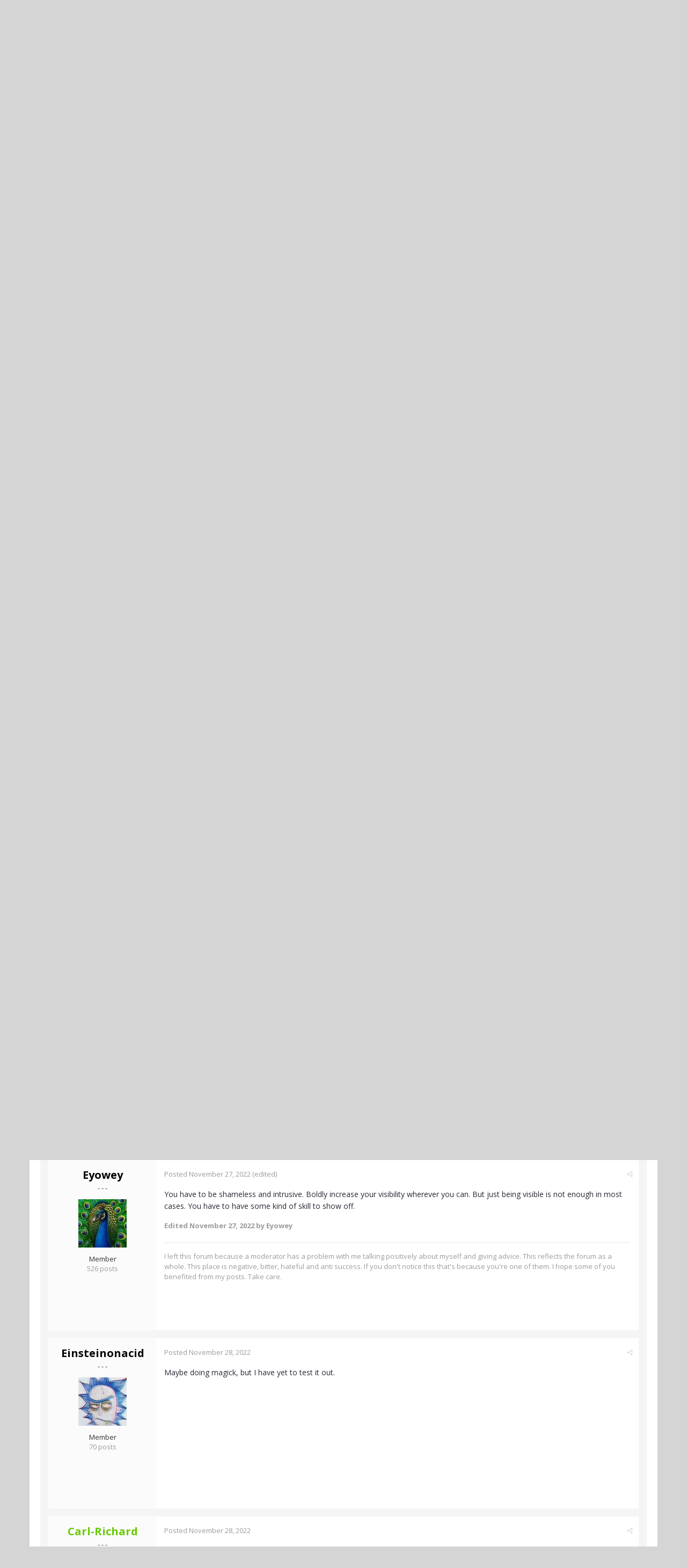

--- FILE ---
content_type: text/html;charset=UTF-8
request_url: https://www.actualized.org/forum/topic/87402-how-does-one-actually-%E2%80%9Cget-famous%E2%80%9D/
body_size: 11844
content:
<!DOCTYPE html>
<html lang="en-US" dir="ltr">
	<head>
		<title>How does one actually “get famous”? - Personal Development -- [Main] - Actualized.org Forum</title>
		<!--[if lt IE 9]>
			<link rel="stylesheet" type="text/css" href="https://www.actualized.org/forum/uploads/css_built_2/5e61784858ad3c11f00b5706d12afe52_ie8.css.e5d8c665b8977e172c81e703e58ac22c.css">
		    <script src="//www.actualized.org/forum/applications/core/interface/html5shiv/html5shiv.js"></script>
		<![endif]-->
		
<meta charset="utf-8">

	<meta name="viewport" content="width=device-width, initial-scale=1">


	<meta property="og:image" content="https://www.actualized.org/forum/uploads/monthly_2020_01/Actualized_Logo_04.png.95944811af565d8d9efea1102eedd125.png">


	
		
			
				<meta name="description" content="

	^



	and what is “famous” in 2023? 

">
			
		
	

	
		
			
				<meta property="og:title" content="How does one actually “get famous”?">
			
		
	

	
		
			
				<meta property="og:type" content="object">
			
		
	

	
		
			
				<meta property="og:url" content="https://www.actualized.org/forum/topic/87402-how-does-one-actually-%E2%80%9Cget-famous%E2%80%9D/">
			
		
	

	
		
			
				<meta property="og:description" content="

	^



	and what is “famous” in 2023? 

">
			
		
	

	
		
			
				<meta property="og:updated_time" content="2022-11-28T06:59:28Z">
			
		
	

	
		
			
				<meta property="og:site_name" content="Actualized.org Forum">
			
		
	

	
		
			
				<meta property="og:locale" content="en_US">
			
		
	

<meta name="theme-color" content="#000000">
<link rel="canonical" href="https://www.actualized.org/forum/topic/87402-how-does-one-actually-%E2%80%9Cget-famous%E2%80%9D/" />


		

	<link rel='stylesheet' href='https://www.actualized.org/forum/uploads/css_built_2/341e4a57816af3ba440d891ca87450ff_framework.css.4c54d19bdd225b7367276f1d46c2a3e9.css?v=6dcee3118d' media='all'>

	<link rel='stylesheet' href='https://www.actualized.org/forum/uploads/css_built_2/05e81b71abe4f22d6eb8d1a929494829_responsive.css.17e3ab3499d760fbd44db4813911cd4a.css?v=6dcee3118d' media='all'>

	<link rel='stylesheet' href='https://www.actualized.org/forum/uploads/css_built_2/90eb5adf50a8c640f633d47fd7eb1778_core.css.81ac1399ab7d3f7e39f6503189c9b861.css?v=6dcee3118d' media='all'>

	<link rel='stylesheet' href='https://www.actualized.org/forum/uploads/css_built_2/5a0da001ccc2200dc5625c3f3934497d_core_responsive.css.5c047b6033c48a343c1f211b692877f9.css?v=6dcee3118d' media='all'>

	<link rel='stylesheet' href='https://www.actualized.org/forum/uploads/css_built_2/62e269ced0fdab7e30e026f1d30ae516_forums.css.dd1d22f3b0bc8e1f14ccd58db9f6dbd8.css?v=6dcee3118d' media='all'>

	<link rel='stylesheet' href='https://www.actualized.org/forum/uploads/css_built_2/76e62c573090645fb99a15a363d8620e_forums_responsive.css.0081e3d0cd47412d270d5cded6c93a1d.css?v=6dcee3118d' media='all'>




<link rel='stylesheet' href='https://www.actualized.org/forum/uploads/css_built_2/258adbb6e4f3e83cd3b355f84e3fa002_custom.css.9a08a309dadd46aa457bb1a4664b3e89.css?v=6dcee3118d' media='all'>



		

	<script type='text/javascript'>
		var ipsDebug = false;		
	
		var CKEDITOR_BASEPATH = '//www.actualized.org/forum/applications/core/interface/ckeditor/ckeditor/';
	
		var ipsSettings = {
			
			
			
			
			cookie_prefix: "ips4_",
			
			
			cookie_ssl: true,
			
			imgURL: "",
			baseURL: "//www.actualized.org/forum/",
			jsURL: "//www.actualized.org/forum/applications/core/interface/js/js.php",
			csrfKey: "57334947b9f0cadd409623751f54e0dd",
			antiCache: "6dcee3118d",
			disableNotificationSounds: false,
			useCompiledFiles: true,
			links_external: 1,
			memberID: 0
		};
	</script>



<script type='text/javascript' src='https://www.actualized.org/forum/uploads/javascript_global/root_library.js.e53cac392faaff6dc2c4beb4d4f4aefd.js?v=6dcee3118d' data-ips></script>


<script type='text/javascript' src='https://www.actualized.org/forum/uploads/javascript_global/root_js_lang_1.js.d446a53296d0571dc1c0eeb5097495e3.js?v=6dcee3118d' data-ips></script>


<script type='text/javascript' src='https://www.actualized.org/forum/uploads/javascript_global/root_framework.js.3c74f0dacd5478a9fbb0f14713df0434.js?v=6dcee3118d' data-ips></script>


<script type='text/javascript' src='https://www.actualized.org/forum/uploads/javascript_core/global_global_core.js.7d7c355e8e003186035a8e7bc67276e2.js?v=6dcee3118d' data-ips></script>


<script type='text/javascript' src='https://www.actualized.org/forum/uploads/javascript_core/plugins_plugins.js.203408a6ade0d700d4c6e5c60e90297f.js?v=6dcee3118d' data-ips></script>


<script type='text/javascript' src='https://www.actualized.org/forum/uploads/javascript_global/root_front.js.094b81564763fd1f4e8da1f94970c1ed.js?v=6dcee3118d' data-ips></script>


<script type='text/javascript' src='https://www.actualized.org/forum/uploads/javascript_forums/front_front_topic.js.97ecf19bb1e2e94056b89ba820c7eacf.js?v=6dcee3118d' data-ips></script>


<script type='text/javascript' src='https://www.actualized.org/forum/uploads/javascript_core/front_front_core.js.86aaab175fba8b1d78c64950a7f9e4be.js?v=6dcee3118d' data-ips></script>


<script type='text/javascript' src='https://www.actualized.org/forum/uploads/javascript_global/root_map.js.9311756ac09fe8b63fabbf0e6912d8b9.js?v=6dcee3118d' data-ips></script>



	<script type='text/javascript'>
		
			ips.setSetting( 'date_format', jQuery.parseJSON('"mm\/dd\/yy"') );
		
			ips.setSetting( 'date_first_day', jQuery.parseJSON('0') );
		
			ips.setSetting( 'remote_image_proxy', jQuery.parseJSON('0') );
		
		
	</script>


		

	<link rel='shortcut icon' href='https://www.actualized.org/forum/uploads/monthly_2020_01/favicon_05.ico.c9e00e223bfd66ebaf3e648a2ceecbf4.ico'>

	</head>
	<body class="ipsApp ipsApp_front ipsJS_none ipsClearfix" data-controller="core.front.core.app"  data-message=""  data-pageapp="forums" data-pagelocation="front" data-pagemodule="forums" data-pagecontroller="topic" itemscope itemtype="http://schema.org/WebSite">
		<meta itemprop="url" content="https://www.actualized.org/forum/">
		<a href="#elContent" class="ipsHide" title="Go to main content on this page" accesskey="m">Jump to content</a>
		
		<div id="ipsLayout_header" class="ipsClearfix">
			

			


			
<ul id='elMobileNav' class='ipsList_inline ipsResponsive_hideDesktop ipsResponsive_block' data-controller='core.front.core.mobileNav' data-default="all">
	
		
			
			
				
				
			
				
					<li id='elMobileBreadcrumb'>
						<a href='https://www.actualized.org/forum/forum/2-personal-development-main/'>
							<span>Personal Development -- [Main]</span>
						</a>
					</li>
				
				
			
				
				
			
		
	
	
	
	<li >
		<a data-action="defaultStream" class='ipsType_light'  href='https://www.actualized.org/forum/discover/'><i class='icon-newspaper'></i></a>
	</li>

	
		<li class='ipsJS_show'>
			<a href='https://www.actualized.org/forum/search/' data-action="mobileSearch"><i class='fa fa-search'></i></a>
		</li>
	
	<li data-ipsDrawer data-ipsDrawer-drawerElem='#elMobileDrawer'>
		<a href='#'>
			
			
				
			
			
			
			<i class='fa fa-navicon'></i>
		</a>
	</li>
</ul>
			<header>
				<div class="ipsLayout_container">
					


<a href='https://www.actualized.org/forum/' id='elLogo' accesskey='1'><img src="https://www.actualized.org/forum/uploads/monthly_2020_01/Actualized_Forum_Logo_12.png.119931085798c6221b3fdfe89f978f3f.png" alt='Actualized.org Forum'></a>

					

	<ul id="elUserNav" class="ipsList_inline cSignedOut ipsClearfix ipsResponsive_hidePhone ipsResponsive_block">
		<li id="elSignInLink">
			<a href="https://www.actualized.org/forum/login/" data-ipsmenu-closeonclick="false" data-ipsmenu id="elUserSignIn">
				Sign In  <i class="fa fa-caret-down"></i>
			</a>
			
<div id='elUserSignIn_menu' class='ipsMenu ipsMenu_auto ipsHide'>
	<div data-role="loginForm">
		
		
			
				
<form accept-charset='utf-8' class="ipsPad ipsForm ipsForm_vertical" method='post' action='https://www.actualized.org/forum/login/' data-ipsValidation novalidate>
	<input type="hidden" name="login__standard_submitted" value="1">
	
		<input type="hidden" name="csrfKey" value="57334947b9f0cadd409623751f54e0dd">
	
	<h4 class="ipsType_sectionHead">Sign In</h4>
	<br><br>
	<ul class='ipsList_reset'>
		
			
				
					<li class="ipsFieldRow ipsFieldRow_noLabel ipsFieldRow_fullWidth">
						<input type="text" required placeholder="Display Name or Email Address" name='auth' id='auth'>
					</li>
				
			
				
					<li class="ipsFieldRow ipsFieldRow_noLabel ipsFieldRow_fullWidth">
						<input type="password" required placeholder="Password" name='password' id='password'>
					</li>
				
			
				
					
<li class='ipsFieldRow ipsFieldRow_checkbox ipsClearfix ' id="9c7ffa65f11c317804907d1e35f70d9d">
	
		
		
<input type="hidden" name="remember_me" value="0">
<span class='ipsCustomInput'>
	<input
		type='checkbox'
		role='checkbox'
		name='remember_me_checkbox'
		value='1'
		id="check_9c7ffa65f11c317804907d1e35f70d9d"
		data-toggle-id="9c7ffa65f11c317804907d1e35f70d9d"
		checked aria-checked='true'
		
		
		
		
		
		
	>
	
	<span></span>
</span>


		
		<div class='ipsFieldRow_content'>
			<label class='ipsFieldRow_label' for='check_9c7ffa65f11c317804907d1e35f70d9d'>Remember me </label>
			


<span class='ipsFieldRow_desc'>
	Not recommended on shared computers
</span>
			
			
		</div>
	
</li>
				
			
		
		<li class="ipsFieldRow ipsFieldRow_fullWidth">
			<br>
			<button type="submit" class="ipsButton ipsButton_primary ipsButton_small" id="elSignIn_submit">Sign In</button>
			<br>
			<p class="ipsType_right ipsType_small">
				<a href='https://www.actualized.org/forum/lostpassword/' data-ipsDialog data-ipsDialog-title='Forgot your password?'>Forgot your password?</a>
			</p>
		</li>
	</ul>
</form>
			
		
		
	</div>
</div>
		</li>
		
			<li>
				<a href="https://www.actualized.org/forum/register/" id="elRegisterButton" class="ipsButton ipsButton_normal ipsButton_primary">
					Sign Up
				</a>
			</li>
		
	</ul>

				</div>
			</header>
			

	<nav class='ipsLayout_container' data-controller='core.front.core.navBar'>
		<div class='ipsNavBar_primary ipsNavBar_noSubBars ipsClearfix'>
			
				<div id='elSearch' class='ipsPos_right' data-controller='core.front.core.quickSearch' itemprop="potentialAction" itemscope itemtype="http://schema.org/SearchAction" data-default="all">
					<form accept-charset='utf-8' action='https://www.actualized.org/forum/search/' method='post'>
						<meta itemprop="target" content="https://www.actualized.org/forum/search/?q={q}">
						<input type="hidden" name="type" value="all" data-role="searchFilter">
						<a href='#' id='elSearchFilter' data-ipsMenu data-ipsMenu-selectable='radio' data-ipsMenu-appendTo='#elSearch' class="ipsHide">
							<span data-role='searchingIn'>
								All Content
							</span>
							<i class='fa fa-caret-down'></i>
						</a>
						<ul id='elSearchFilter_menu' class='ipsMenu ipsMenu_selectable ipsMenu_narrow ipsHide'>
							<li class='ipsMenu_item ipsMenu_itemChecked' data-ipsMenuValue='all'>
								<a href='https://www.actualized.org/forum/index.php?app=core&amp;module=search&amp;controller=search&amp;csrfKey=57334947b9f0cadd409623751f54e0dd' title='All Content'>All Content</a>
							</li>
							<li class='ipsMenu_sep'><hr></li>
							
								
									<li class='ipsMenu_item' data-ipsMenuValue='{&quot;type&quot;:&quot;forums_topic&quot;,&quot;item&quot;:87402}' data-options='{&quot;type&quot;:&quot;forums_topic&quot;,&quot;item&quot;:87402}'>
										<a href='#'>This Topic</a>
									</li>
								
									<li class='ipsMenu_item' data-ipsMenuValue='{&quot;type&quot;:&quot;forums_topic&quot;,&quot;nodes&quot;:2}' data-options='{&quot;type&quot;:&quot;forums_topic&quot;,&quot;nodes&quot;:2}'>
										<a href='#'>This Forum</a>
									</li>
								
								<li class='ipsMenu_sep'><hr></li>
							
							<li data-role='globalSearchMenuOptions'></li>
							<li class='ipsMenu_item ipsMenu_itemNonSelect'>
								<a href='https://www.actualized.org/forum/search/' accesskey='4'><i class='fa fa-cog'></i> Advanced Search</a>
							</li>
						</ul>
						<input type='search' id='elSearchField' placeholder='Search...' name='q' itemprop="query-input">
						<button type='submit'><i class='fa fa-search'></i></button>
					</form>
				</div>
			
			<ul data-role="primaryNavBar" class='ipsResponsive_showDesktop ipsResponsive_block'>
				

	
		
		
			
		
		<li class='ipsNavBar_active' data-active id='elNavSecondary_14' data-role="navBarItem" data-navApp="forums" data-navExt="Forums">
			
			
				<a href="https://www.actualized.org/forum"  data-navItem-id="14" data-navDefault>
					Forums
				</a>
			
			
		</li>
	

	
		
		
		<li  id='elNavSecondary_15' data-role="navBarItem" data-navApp="core" data-navExt="Guidelines">
			
			
				<a href="https://www.actualized.org/forum/guidelines/"  data-navItem-id="15" >
					Guidelines
				</a>
			
			
		</li>
	

	

	

	
		
		
		<li  id='elNavSecondary_28' data-role="navBarItem" data-navApp="core" data-navExt="CustomItem">
			
			
				<a href="http://www.actualized.org/articles/" target='_blank' data-navItem-id="28" >
					All Videos
				</a>
			
			
		</li>
	

	
		
		
		<li  id='elNavSecondary_31' data-role="navBarItem" data-navApp="core" data-navExt="CustomItem">
			
			
				<a href="https://www.actualized.org/insights" target='_blank' data-navItem-id="31" >
					Blog
				</a>
			
			
		</li>
	

	
		
		
		<li  id='elNavSecondary_29' data-role="navBarItem" data-navApp="core" data-navExt="CustomItem">
			
			
				<a href="http://www.actualized.org/store" target='_blank' data-navItem-id="29" >
					Store
				</a>
			
			
		</li>
	

				<li class='ipsHide' id='elNavigationMore' data-role='navMore'>
					<a href='#' data-ipsMenu data-ipsMenu-appendTo='#elNavigationMore' id='elNavigationMore_dropdown'>More</a>
					<ul class='ipsNavBar_secondary ipsHide' data-role='secondaryNavBar'>
						<li class='ipsHide' id='elNavigationMore_more' data-role='navMore'>
							<a href='#' data-ipsMenu data-ipsMenu-appendTo='#elNavigationMore_more' id='elNavigationMore_more_dropdown'>More <i class='fa fa-caret-down'></i></a>
							<ul class='ipsHide ipsMenu ipsMenu_auto' id='elNavigationMore_more_dropdown_menu' data-role='moreDropdown'></ul>
						</li>
					</ul>
				</li>
			</ul>
		</div>
	</nav>

		</div>
		<main role="main" id="ipsLayout_body" class="ipsLayout_container">
			<div id="ipsLayout_contentArea">
				<div id="ipsLayout_contentWrapper">
					
<nav class='ipsBreadcrumb ipsBreadcrumb_top ipsFaded_withHover'>
	

	<ul class='ipsList_inline ipsPos_right'>
		
		<li >
			<a data-action="defaultStream" class='ipsType_light '  href='https://www.actualized.org/forum/discover/'><i class='icon-newspaper'></i> <span>All Activity</span></a>
		</li>
		
	</ul>

	<ul itemscope itemtype="http://schema.org/BreadcrumbList">
		<li  itemprop="itemListElement" itemscope itemtype="http://schema.org/ListItem">
			<a title="Home" href='https://www.actualized.org/forum/' itemprop="item">
				<span itemprop="name"><i class='fa fa-home'></i> Home <i class='fa fa-angle-right'></i></span>
			</a>
		</li>
		
		
			<li  itemprop="itemListElement" itemscope itemtype="http://schema.org/ListItem">
				
					<a href='https://www.actualized.org/forum/forum/1-main-discussions/' itemprop="item">
						<span itemprop="name">Main Discussions <i class='fa fa-angle-right'></i></span>
					</a>
				
			</li>
			
		
			<li  itemprop="itemListElement" itemscope itemtype="http://schema.org/ListItem">
				
					<a href='https://www.actualized.org/forum/forum/2-personal-development-main/' itemprop="item">
						<span itemprop="name">Personal Development -- [Main] <i class='fa fa-angle-right'></i></span>
					</a>
				
			</li>
			
		
			<li  itemprop="itemListElement" itemscope itemtype="http://schema.org/ListItem">
				
					How does one actually “get famous”?
				
			</li>
			
		
	</ul>
</nav>
					
					<div id="ipsLayout_mainArea">
						<a id="elContent"></a>
						
						
						

	<div class='cWidgetContainer '  data-role='widgetReceiver' data-orientation='horizontal' data-widgetArea='header'>
		<ul class='ipsList_reset'>
			
				
					
					<li class='ipsWidget ipsWidget_horizontal ipsBox ipsWidgetHide ipsHide' data-blockID='app_core_announcements_announcements' data-blockConfig="true" data-blockTitle="Announcements" data-controller='core.front.widgets.block'></li>
				
			
		</ul>
	</div>

						






<div class="ipsPageHeader ipsClearfix">
	
		<div class="ipsPos_right ipsResponsive_noFloat ipsResponsive_hidePhone">
			

<div data-followApp='forums' data-followArea='topic' data-followID='87402' data-controller='core.front.core.followButton'>
	
		<span class='ipsType_light ipsType_blendLinks ipsResponsive_hidePhone ipsResponsive_inline'><i class='fa fa-info-circle'></i> <a href='https://www.actualized.org/forum/login/' title='Go to the sign in page'>Sign in to follow this</a>&nbsp;&nbsp;</span>
	
	

	<div class="ipsFollow ipsPos_middle ipsButton ipsButton_light ipsButton_verySmall " data-role="followButton">
		
			<a href='https://www.actualized.org/forum/index.php?app=core&amp;module=system&amp;section=notifications&amp;do=followers&amp;follow_app=forums&amp;follow_area=topic&amp;follow_id=87402' title='See who follows this' class='ipsType_blendLinks ipsType_noUnderline' data-ipsTooltip data-ipsDialog data-ipsDialog-size='narrow' data-ipsDialog-title='Who follows this'>
		
				<span>Followers</span>
				<span class='ipsCommentCount'>2</span>
		
			</a>
		
	</div>

</div>
		</div>
	
	<div class="ipsPhotoPanel ipsPhotoPanel_small ipsPhotoPanel_notPhone ipsClearfix">
		


	<a href="https://www.actualized.org/forum/profile/18248-john-paul/" data-ipsHover data-ipsHover-target="https://www.actualized.org/forum/profile/18248-john-paul/?do=hovercard" class="ipsUserPhoto ipsUserPhoto_small" title="Go to John Paul's profile">
		<img src='https://www.actualized.org/forum/uploads/monthly_2023_03/874B6723-BC73-4A33-8CE4-3A175F092C50.thumb.jpeg.d97876c528f4e8e7502f22403c3ea341.jpeg' alt='John Paul' itemprop="image">
	</a>

		<div>
			<h1 class="ipsType_pageTitle ipsContained_container">
				

				
				<div class="ipsType_break ipsContained">
					
						How does one actually “get famous”?
					
				</div>
			</h1>
			
			<p class="ipsType_reset ipsType_blendLinks ">
				<span class="ipsType_normal">Started by 
<a href='https://www.actualized.org/forum/profile/18248-john-paul/' title="Go to John Paul's profile">John Paul</a></span>, <span class="ipsType_light ipsType_noBreak"><time datetime='2022-11-26T23:07:39Z' title='11/26/2022 11:07  PM' data-short='3 y'>November 26, 2022</time></span><br>
			</p>
			
		</div>
	</div>
</div>





<div class="ipsClearfix">
	
	
	<ul class="ipsToolList ipsToolList_horizontal ipsClearfix ipsSpacer_both ipsResponsive_hidePhone">
		
		
		
	</ul>
</div>

<div data-controller="core.front.core.commentFeed,forums.front.topic.view, core.front.core.ignoredComments" data-autopoll data-baseurl="https://www.actualized.org/forum/topic/87402-how-does-one-actually-%E2%80%9Cget-famous%E2%80%9D/" data-lastpage data-feedid="topic-87402" class="cTopic ipsClear ipsSpacer_top">
	
		<h2 class="ipsType_sectionTitle ipsType_reset ipsType_medium" data-role="comment_count" data-commentcountstring="js_num_topic_posts">10 posts in this topic</h2>
		
	

	<div data-role="commentFeed" data-controller="core.front.core.moderation" class="ipsAreaBackground_light ipsPad">
		<form action="https://www.actualized.org/forum/topic/87402-how-does-one-actually-%E2%80%9Cget-famous%E2%80%9D/?csrfKey=57334947b9f0cadd409623751f54e0dd&amp;do=multimodComment" method="post" data-ipspageaction data-role="moderationTools">
			
			
				
					
					
					




<a id="comment-1234845"></a>
<article itemscope itemtype="http://schema.org/Comment"  id="elComment_1234845" class="cPost ipsBox  ipsComment  ipsComment_parent ipsClearfix ipsClear ipsColumns ipsColumns_noSpacing ipsColumns_collapsePhone  ">
	
	<aside class="ipsComment_author cAuthorPane ipsColumn ipsColumn_medium">
		
<h3 class="ipsType_sectionHead cAuthorPane_author ipsType_blendLinks ipsType_break" itemprop="creator" itemscope itemtype="http://schema.org/Person"><strong itemprop="name">
<a href='https://www.actualized.org/forum/profile/18248-john-paul/' title="Go to John Paul's profile">John Paul</a></strong> <span class="ipsResponsive_showPhone ipsResponsive_inline">  
</span>
</h3>
		<ul class="cAuthorPane_info ipsList_reset">
          
              <li><span style="background: #6d707d; margin-bottom: 10px;" class="ipsBadge ipsBadge_normal ipsBadge_positive"><i class="fa fa-star"></i> Topic Starter</span></li>
          

			
				<li class="ipsResponsive_hidePhone ipsType_break">- - -</li>
			
			

			<li class="cAuthorPane_photo">
				


	<a href="https://www.actualized.org/forum/profile/18248-john-paul/" data-ipsHover data-ipsHover-target="https://www.actualized.org/forum/profile/18248-john-paul/?do=hovercard" class="ipsUserPhoto ipsUserPhoto_large" title="Go to John Paul's profile">
		<img src='https://www.actualized.org/forum/uploads/monthly_2023_03/874B6723-BC73-4A33-8CE4-3A175F092C50.thumb.jpeg.d97876c528f4e8e7502f22403c3ea341.jpeg' alt='John Paul' itemprop="image">
	</a>

			</li>
			<li>Member</li>
			
			
				<li class="ipsResponsive_hidePhone">
</li>
				<li class="ipsType_light">889 posts</li>

				
				

			
		</ul>
	</aside>
	<div class="ipsColumn ipsColumn_fluid">
		

<div id="comment-1234845_wrap" data-controller="core.front.core.comment" data-commentapp="forums" data-commenttype="forums" data-commentid="1234845" data-quotedata="{&quot;userid&quot;:18248,&quot;username&quot;:&quot;John Paul&quot;,&quot;timestamp&quot;:1669504059,&quot;contentapp&quot;:&quot;forums&quot;,&quot;contenttype&quot;:&quot;forums&quot;,&quot;contentid&quot;:87402,&quot;contentclass&quot;:&quot;forums_Topic&quot;,&quot;contentcommentid&quot;:1234845}" class="ipsComment_content ipsType_medium  ipsFaded_withHover">
	

	<div class="ipsComment_meta ipsType_light">
		<p class="ipsPos_right ipsType_reset ipsType_blendLinks ipsFaded ipsFaded_more">
			
			
				<a href="https://www.actualized.org/forum/topic/87402-how-does-one-actually-%E2%80%9Cget-famous%E2%80%9D/" data-ipstooltip title="Share this post" data-ipsmenu data-ipsmenu-closeonclick="false" id="elSharePost_1234845" data-role="shareComment"><i class="fa fa-share-alt"></i></a>
			
			
		</p>

		<p class="ipsType_reset">
			<a href="https://www.actualized.org/forum/topic/87402-how-does-one-actually-%E2%80%9Cget-famous%E2%80%9D/?do=findComment&amp;comment=1234845" class="ipsType_blendLinks">Posted <time datetime='2022-11-26T23:07:39Z' title='11/26/2022 11:07  PM' data-short='3 y'>November 26, 2022</time></a>
			
				(edited)
			
			
			
		</p>
	</div>

	


	<div class="cPost_contentWrap ipsPad">		
		<div data-role="commentContent" itemprop="text" class="ipsType_normal ipsType_richText ipsContained" data-controller="core.front.core.lightboxedImages">
			
<p>
	^
</p>

<p>
	and what is “famous” in 2023? 
</p>


			
				

<span class='ipsType_reset ipsType_medium ipsType_light' data-excludequote>
	<strong>Edited <time datetime='2022-11-26T23:16:15Z' title='11/26/2022 11:16  PM' data-short='3 y'>November 26, 2022</time> by John Paul</strong>
	
	
</span>
			
		</div>

		
			
		

		<ul class="ipsComment_controls ipsClearfix" data-role="commentControls">
			
				
				
				
			
			<li class="ipsHide" data-role="commentLoading">
				<span class="ipsLoading ipsLoading_tiny ipsLoading_noAnim"></span>
			</li>
			</ul>
		
	</div>

	<div class="ipsMenu ipsMenu_wide ipsHide cPostShareMenu" id="elSharePost_1234845_menu">
		<div class="ipsPad">
			<h4 class="ipsType_sectionHead">Share this post</h4>
			<hr class="ipsHr">
			<h5 class="ipsType_normal ipsType_reset">Link to post</h5>
			
			<input type="text" value="https://www.actualized.org/forum/topic/87402-how-does-one-actually-%E2%80%9Cget-famous%E2%80%9D/" class="ipsField_fullWidth">
			

			
				<h5 class="ipsType_normal ipsType_reset ipsSpacer_top">Share on other sites</h5>
				

	<ul class="ipsList_inline ipsList_noSpacing ipsClearfix" data-controller="core.front.core.sharelink">
		
			<li>
<a href="https://www.facebook.com/sharer/sharer.php?u=https%3A%2F%2Fwww.actualized.org%2Fforum%2Ftopic%2F87402-how-does-one-actually-%25E2%2580%259Cget-famous%25E2%2580%259D%2F%3Fdo%3DfindComment%26comment%3D1234845" class="cShareLink cShareLink_facebook" target="_blank" data-role="shareLink" title='Share on Facebook' data-ipsTooltip rel='noopener noreferrer'>
	<i class="fa fa-facebook"></i>
</a></li>
		
			<li>
<a href="http://twitter.com/share?text=How%20does%20one%20actually%20%E2%80%9Cget%20famous%E2%80%9D%3F&amp;url=https%3A%2F%2Fwww.actualized.org%2Fforum%2Ftopic%2F87402-how-does-one-actually-%2525E2%252580%25259Cget-famous%2525E2%252580%25259D%2F%3Fdo%3DfindComment%26comment%3D1234845" class="cShareLink cShareLink_twitter" target="_blank" data-role="shareLink" title='Share on Twitter' data-ipsTooltip rel='noopener noreferrer'>
	<i class="fa fa-twitter"></i>
</a></li>
		
			<li>
<a href="http://www.reddit.com/submit?url=https%3A%2F%2Fwww.actualized.org%2Fforum%2Ftopic%2F87402-how-does-one-actually-%25E2%2580%259Cget-famous%25E2%2580%259D%2F%3Fdo%3DfindComment%26comment%3D1234845&amp;title=How+does+one+actually+%E2%80%9Cget+famous%E2%80%9D%3F" class="cShareLink cShareLink_reddit" target="_blank" title='Share on Reddit' data-ipsTooltip rel='noopener noreferrer'>
	<i class="fa fa-reddit"></i>
</a></li>
		
	</ul>

			
		</div>
	</div>
</div>

	</div>
</article>

					
				
					
					
					




<a id="comment-1234858"></a>
<article itemscope itemtype="http://schema.org/Comment"  id="elComment_1234858" class="cPost ipsBox  ipsComment  ipsComment_parent ipsClearfix ipsClear ipsColumns ipsColumns_noSpacing ipsColumns_collapsePhone  ">
	
	<aside class="ipsComment_author cAuthorPane ipsColumn ipsColumn_medium">
		
<h3 class="ipsType_sectionHead cAuthorPane_author ipsType_blendLinks ipsType_break" itemprop="creator" itemscope itemtype="http://schema.org/Person"><strong itemprop="name">
<a href='https://www.actualized.org/forum/profile/21141-artsu/' title="Go to Artsu's profile">Artsu</a></strong> <span class="ipsResponsive_showPhone ipsResponsive_inline">  
</span>
</h3>
		<ul class="cAuthorPane_info ipsList_reset">
          

			
				<li class="ipsResponsive_hidePhone ipsType_break">- - -</li>
			
			

			<li class="cAuthorPane_photo">
				


	<a href="https://www.actualized.org/forum/profile/21141-artsu/" data-ipsHover data-ipsHover-target="https://www.actualized.org/forum/profile/21141-artsu/?do=hovercard" class="ipsUserPhoto ipsUserPhoto_large" title="Go to Artsu's profile">
		<img src='https://secure.gravatar.com/avatar/7fbf0546b28a642ca94165f183cf2fa8?d=https://www.actualized.org/forum/uploads/set_resources_2/84c1e40ea0e759e3f1505eb1788ddf3c_default_photo.png' alt='Artsu' itemprop="image">
	</a>

			</li>
			<li>Member</li>
			
			
				<li class="ipsResponsive_hidePhone">
</li>
				<li class="ipsType_light">1,056 posts</li>

				
				

			
		</ul>
	</aside>
	<div class="ipsColumn ipsColumn_fluid">
		

<div id="comment-1234858_wrap" data-controller="core.front.core.comment" data-commentapp="forums" data-commenttype="forums" data-commentid="1234858" data-quotedata="{&quot;userid&quot;:21141,&quot;username&quot;:&quot;Artsu&quot;,&quot;timestamp&quot;:1669504938,&quot;contentapp&quot;:&quot;forums&quot;,&quot;contenttype&quot;:&quot;forums&quot;,&quot;contentid&quot;:87402,&quot;contentclass&quot;:&quot;forums_Topic&quot;,&quot;contentcommentid&quot;:1234858}" class="ipsComment_content ipsType_medium  ipsFaded_withHover">
	

	<div class="ipsComment_meta ipsType_light">
		<p class="ipsPos_right ipsType_reset ipsType_blendLinks ipsFaded ipsFaded_more">
			
			
				<a href="https://www.actualized.org/forum/topic/87402-how-does-one-actually-%E2%80%9Cget-famous%E2%80%9D/?do=findComment&amp;comment=1234858" data-ipstooltip title="Share this post" data-ipsmenu data-ipsmenu-closeonclick="false" id="elSharePost_1234858" data-role="shareComment"><i class="fa fa-share-alt"></i></a>
			
			
		</p>

		<p class="ipsType_reset">
			<a href="https://www.actualized.org/forum/topic/87402-how-does-one-actually-%E2%80%9Cget-famous%E2%80%9D/?do=findComment&amp;comment=1234858" class="ipsType_blendLinks">Posted <time datetime='2022-11-26T23:22:18Z' title='11/26/2022 11:22  PM' data-short='3 y'>November 26, 2022</time></a>
			
			
			
		</p>
	</div>

	


	<div class="cPost_contentWrap ipsPad">		
		<div data-role="commentContent" itemprop="text" class="ipsType_normal ipsType_richText ipsContained" data-controller="core.front.core.lightboxedImages">
			
<p>
	You don't want to. 
</p>

<p>
	Trust me.
</p>


			
		</div>

		
			
		

		<ul class="ipsComment_controls ipsClearfix" data-role="commentControls">
			
				
				
				
			
			<li class="ipsHide" data-role="commentLoading">
				<span class="ipsLoading ipsLoading_tiny ipsLoading_noAnim"></span>
			</li>
			</ul>
		
	</div>

	<div class="ipsMenu ipsMenu_wide ipsHide cPostShareMenu" id="elSharePost_1234858_menu">
		<div class="ipsPad">
			<h4 class="ipsType_sectionHead">Share this post</h4>
			<hr class="ipsHr">
			<h5 class="ipsType_normal ipsType_reset">Link to post</h5>
			
			<input type="text" value="https://www.actualized.org/forum/topic/87402-how-does-one-actually-%E2%80%9Cget-famous%E2%80%9D/?do=findComment&amp;comment=1234858" class="ipsField_fullWidth">
			

			
				<h5 class="ipsType_normal ipsType_reset ipsSpacer_top">Share on other sites</h5>
				

	<ul class="ipsList_inline ipsList_noSpacing ipsClearfix" data-controller="core.front.core.sharelink">
		
			<li>
<a href="https://www.facebook.com/sharer/sharer.php?u=https%3A%2F%2Fwww.actualized.org%2Fforum%2Ftopic%2F87402-how-does-one-actually-%25E2%2580%259Cget-famous%25E2%2580%259D%2F%3Fdo%3DfindComment%26comment%3D1234858" class="cShareLink cShareLink_facebook" target="_blank" data-role="shareLink" title='Share on Facebook' data-ipsTooltip rel='noopener noreferrer'>
	<i class="fa fa-facebook"></i>
</a></li>
		
			<li>
<a href="http://twitter.com/share?text=How%20does%20one%20actually%20%E2%80%9Cget%20famous%E2%80%9D%3F&amp;url=https%3A%2F%2Fwww.actualized.org%2Fforum%2Ftopic%2F87402-how-does-one-actually-%2525E2%252580%25259Cget-famous%2525E2%252580%25259D%2F%3Fdo%3DfindComment%26comment%3D1234858" class="cShareLink cShareLink_twitter" target="_blank" data-role="shareLink" title='Share on Twitter' data-ipsTooltip rel='noopener noreferrer'>
	<i class="fa fa-twitter"></i>
</a></li>
		
			<li>
<a href="http://www.reddit.com/submit?url=https%3A%2F%2Fwww.actualized.org%2Fforum%2Ftopic%2F87402-how-does-one-actually-%25E2%2580%259Cget-famous%25E2%2580%259D%2F%3Fdo%3DfindComment%26comment%3D1234858&amp;title=How+does+one+actually+%E2%80%9Cget+famous%E2%80%9D%3F" class="cShareLink cShareLink_reddit" target="_blank" title='Share on Reddit' data-ipsTooltip rel='noopener noreferrer'>
	<i class="fa fa-reddit"></i>
</a></li>
		
	</ul>

			
		</div>
	</div>
</div>

	</div>
</article>

					
				
					
					
					




<a id="comment-1235135"></a>
<article itemscope itemtype="http://schema.org/Comment"  id="elComment_1235135" class="cPost ipsBox  ipsComment  ipsComment_parent ipsClearfix ipsClear ipsColumns ipsColumns_noSpacing ipsColumns_collapsePhone  ">
	
	<aside class="ipsComment_author cAuthorPane ipsColumn ipsColumn_medium">
		
<h3 class="ipsType_sectionHead cAuthorPane_author ipsType_blendLinks ipsType_break" itemprop="creator" itemscope itemtype="http://schema.org/Person"><strong itemprop="name">
<a href='https://www.actualized.org/forum/profile/9584-noselfself/' title="Go to NoSelfSelf's profile">NoSelfSelf</a></strong> <span class="ipsResponsive_showPhone ipsResponsive_inline">  
</span>
</h3>
		<ul class="cAuthorPane_info ipsList_reset">
          

			
				<li class="ipsResponsive_hidePhone ipsType_break">- - -</li>
			
			

			<li class="cAuthorPane_photo">
				


	<a href="https://www.actualized.org/forum/profile/9584-noselfself/" data-ipsHover data-ipsHover-target="https://www.actualized.org/forum/profile/9584-noselfself/?do=hovercard" class="ipsUserPhoto ipsUserPhoto_large" title="Go to NoSelfSelf's profile">
		<img src='https://www.actualized.org/forum/uploads/set_resources_2/84c1e40ea0e759e3f1505eb1788ddf3c_default_photo.png' alt='NoSelfSelf' itemprop="image">
	</a>

			</li>
			<li>Member</li>
			
			
				<li class="ipsResponsive_hidePhone">
</li>
				<li class="ipsType_light">4,850 posts</li>

				
				

			
		</ul>
	</aside>
	<div class="ipsColumn ipsColumn_fluid">
		

<div id="comment-1235135_wrap" data-controller="core.front.core.comment" data-commentapp="forums" data-commenttype="forums" data-commentid="1235135" data-quotedata="{&quot;userid&quot;:9584,&quot;username&quot;:&quot;NoSelfSelf&quot;,&quot;timestamp&quot;:1669530089,&quot;contentapp&quot;:&quot;forums&quot;,&quot;contenttype&quot;:&quot;forums&quot;,&quot;contentid&quot;:87402,&quot;contentclass&quot;:&quot;forums_Topic&quot;,&quot;contentcommentid&quot;:1235135}" class="ipsComment_content ipsType_medium  ipsFaded_withHover">
	

	<div class="ipsComment_meta ipsType_light">
		<p class="ipsPos_right ipsType_reset ipsType_blendLinks ipsFaded ipsFaded_more">
			
			
				<a href="https://www.actualized.org/forum/topic/87402-how-does-one-actually-%E2%80%9Cget-famous%E2%80%9D/?do=findComment&amp;comment=1235135" data-ipstooltip title="Share this post" data-ipsmenu data-ipsmenu-closeonclick="false" id="elSharePost_1235135" data-role="shareComment"><i class="fa fa-share-alt"></i></a>
			
			
		</p>

		<p class="ipsType_reset">
			<a href="https://www.actualized.org/forum/topic/87402-how-does-one-actually-%E2%80%9Cget-famous%E2%80%9D/?do=findComment&amp;comment=1235135" class="ipsType_blendLinks">Posted <time datetime='2022-11-27T06:21:29Z' title='11/27/2022 06:21  AM' data-short='3 y'>November 27, 2022</time></a>
			
			
			
		</p>
	</div>

	


	<div class="cPost_contentWrap ipsPad">		
		<div data-role="commentContent" itemprop="text" class="ipsType_normal ipsType_richText ipsContained" data-controller="core.front.core.lightboxedImages">
			
<p>
	By being known for something ?
</p>


			
		</div>

		
			
		

		<ul class="ipsComment_controls ipsClearfix" data-role="commentControls">
			
				
				
				
			
			<li class="ipsHide" data-role="commentLoading">
				<span class="ipsLoading ipsLoading_tiny ipsLoading_noAnim"></span>
			</li>
			</ul>
		
			
<div data-role="memberSignature" class="ipsResponsive_hidePhone">
	<hr class="ipsHr"> </hr> 
	<div class="ipsType_light ipsType_richText">
		
<p>
	There is nothing safe with playing it safe.
</p>

<p>
	 
</p>

	</div>
</div>
		
	</div>

	<div class="ipsMenu ipsMenu_wide ipsHide cPostShareMenu" id="elSharePost_1235135_menu">
		<div class="ipsPad">
			<h4 class="ipsType_sectionHead">Share this post</h4>
			<hr class="ipsHr">
			<h5 class="ipsType_normal ipsType_reset">Link to post</h5>
			
			<input type="text" value="https://www.actualized.org/forum/topic/87402-how-does-one-actually-%E2%80%9Cget-famous%E2%80%9D/?do=findComment&amp;comment=1235135" class="ipsField_fullWidth">
			

			
				<h5 class="ipsType_normal ipsType_reset ipsSpacer_top">Share on other sites</h5>
				

	<ul class="ipsList_inline ipsList_noSpacing ipsClearfix" data-controller="core.front.core.sharelink">
		
			<li>
<a href="https://www.facebook.com/sharer/sharer.php?u=https%3A%2F%2Fwww.actualized.org%2Fforum%2Ftopic%2F87402-how-does-one-actually-%25E2%2580%259Cget-famous%25E2%2580%259D%2F%3Fdo%3DfindComment%26comment%3D1235135" class="cShareLink cShareLink_facebook" target="_blank" data-role="shareLink" title='Share on Facebook' data-ipsTooltip rel='noopener noreferrer'>
	<i class="fa fa-facebook"></i>
</a></li>
		
			<li>
<a href="http://twitter.com/share?text=How%20does%20one%20actually%20%E2%80%9Cget%20famous%E2%80%9D%3F&amp;url=https%3A%2F%2Fwww.actualized.org%2Fforum%2Ftopic%2F87402-how-does-one-actually-%2525E2%252580%25259Cget-famous%2525E2%252580%25259D%2F%3Fdo%3DfindComment%26comment%3D1235135" class="cShareLink cShareLink_twitter" target="_blank" data-role="shareLink" title='Share on Twitter' data-ipsTooltip rel='noopener noreferrer'>
	<i class="fa fa-twitter"></i>
</a></li>
		
			<li>
<a href="http://www.reddit.com/submit?url=https%3A%2F%2Fwww.actualized.org%2Fforum%2Ftopic%2F87402-how-does-one-actually-%25E2%2580%259Cget-famous%25E2%2580%259D%2F%3Fdo%3DfindComment%26comment%3D1235135&amp;title=How+does+one+actually+%E2%80%9Cget+famous%E2%80%9D%3F" class="cShareLink cShareLink_reddit" target="_blank" title='Share on Reddit' data-ipsTooltip rel='noopener noreferrer'>
	<i class="fa fa-reddit"></i>
</a></li>
		
	</ul>

			
		</div>
	</div>
</div>

	</div>
</article>

					
				
					
					
					




<a id="comment-1235152"></a>
<article itemscope itemtype="http://schema.org/Comment"  id="elComment_1235152" class="cPost ipsBox  ipsComment  ipsComment_parent ipsClearfix ipsClear ipsColumns ipsColumns_noSpacing ipsColumns_collapsePhone  ">
	
	<aside class="ipsComment_author cAuthorPane ipsColumn ipsColumn_medium">
		
<h3 class="ipsType_sectionHead cAuthorPane_author ipsType_blendLinks ipsType_break" itemprop="creator" itemscope itemtype="http://schema.org/Person"><strong itemprop="name">
<a href='https://www.actualized.org/forum/profile/25287-magnanimous/' title="Go to Magnanimous's profile">Magnanimous</a></strong> <span class="ipsResponsive_showPhone ipsResponsive_inline">  
</span>
</h3>
		<ul class="cAuthorPane_info ipsList_reset">
          

			
				<li class="ipsResponsive_hidePhone ipsType_break">- - -</li>
			
			

			<li class="cAuthorPane_photo">
				


	<a href="https://www.actualized.org/forum/profile/25287-magnanimous/" data-ipsHover data-ipsHover-target="https://www.actualized.org/forum/profile/25287-magnanimous/?do=hovercard" class="ipsUserPhoto ipsUserPhoto_large" title="Go to Magnanimous's profile">
		<img src='https://secure.gravatar.com/avatar/a83b48331b242d823f42679a1e194f54?d=https://www.actualized.org/forum/uploads/set_resources_2/84c1e40ea0e759e3f1505eb1788ddf3c_default_photo.png' alt='Magnanimous' itemprop="image">
	</a>

			</li>
			<li>Member</li>
			
			
				<li class="ipsResponsive_hidePhone">
</li>
				<li class="ipsType_light">289 posts</li>

				
				

			
		</ul>
	</aside>
	<div class="ipsColumn ipsColumn_fluid">
		

<div id="comment-1235152_wrap" data-controller="core.front.core.comment" data-commentapp="forums" data-commenttype="forums" data-commentid="1235152" data-quotedata="{&quot;userid&quot;:25287,&quot;username&quot;:&quot;Magnanimous&quot;,&quot;timestamp&quot;:1669534089,&quot;contentapp&quot;:&quot;forums&quot;,&quot;contenttype&quot;:&quot;forums&quot;,&quot;contentid&quot;:87402,&quot;contentclass&quot;:&quot;forums_Topic&quot;,&quot;contentcommentid&quot;:1235152}" class="ipsComment_content ipsType_medium  ipsFaded_withHover">
	

	<div class="ipsComment_meta ipsType_light">
		<p class="ipsPos_right ipsType_reset ipsType_blendLinks ipsFaded ipsFaded_more">
			
			
				<a href="https://www.actualized.org/forum/topic/87402-how-does-one-actually-%E2%80%9Cget-famous%E2%80%9D/?do=findComment&amp;comment=1235152" data-ipstooltip title="Share this post" data-ipsmenu data-ipsmenu-closeonclick="false" id="elSharePost_1235152" data-role="shareComment"><i class="fa fa-share-alt"></i></a>
			
			
		</p>

		<p class="ipsType_reset">
			<a href="https://www.actualized.org/forum/topic/87402-how-does-one-actually-%E2%80%9Cget-famous%E2%80%9D/?do=findComment&amp;comment=1235152" class="ipsType_blendLinks">Posted <time datetime='2022-11-27T07:28:09Z' title='11/27/2022 07:28  AM' data-short='3 y'>November 27, 2022</time></a>
			
			
			
		</p>
	</div>

	


	<div class="cPost_contentWrap ipsPad">		
		<div data-role="commentContent" itemprop="text" class="ipsType_normal ipsType_richText ipsContained" data-controller="core.front.core.lightboxedImages">
			
<blockquote class="ipsQuote" data-ipsquote="" data-ipsquote-contentapp="forums" data-ipsquote-contentclass="forums_Topic" data-ipsquote-contentcommentid="1234858" data-ipsquote-contentid="87402" data-ipsquote-contenttype="forums" data-ipsquote-timestamp="1669504938" data-ipsquote-userid="21141" data-ipsquote-username="Artsu">
	<div class="ipsQuote_citation">
		8 hours ago, Artsu said:
	</div>

	<div class="ipsQuote_contents">
		<p>
			You don't want to. 
		</p>

		<p>
			Trust me.
		</p>
	</div>
</blockquote>

<p>
	Why?
</p>


			
		</div>

		
			
		

		<ul class="ipsComment_controls ipsClearfix" data-role="commentControls">
			
				
				
				
			
			<li class="ipsHide" data-role="commentLoading">
				<span class="ipsLoading ipsLoading_tiny ipsLoading_noAnim"></span>
			</li>
			</ul>
		
	</div>

	<div class="ipsMenu ipsMenu_wide ipsHide cPostShareMenu" id="elSharePost_1235152_menu">
		<div class="ipsPad">
			<h4 class="ipsType_sectionHead">Share this post</h4>
			<hr class="ipsHr">
			<h5 class="ipsType_normal ipsType_reset">Link to post</h5>
			
			<input type="text" value="https://www.actualized.org/forum/topic/87402-how-does-one-actually-%E2%80%9Cget-famous%E2%80%9D/?do=findComment&amp;comment=1235152" class="ipsField_fullWidth">
			

			
				<h5 class="ipsType_normal ipsType_reset ipsSpacer_top">Share on other sites</h5>
				

	<ul class="ipsList_inline ipsList_noSpacing ipsClearfix" data-controller="core.front.core.sharelink">
		
			<li>
<a href="https://www.facebook.com/sharer/sharer.php?u=https%3A%2F%2Fwww.actualized.org%2Fforum%2Ftopic%2F87402-how-does-one-actually-%25E2%2580%259Cget-famous%25E2%2580%259D%2F%3Fdo%3DfindComment%26comment%3D1235152" class="cShareLink cShareLink_facebook" target="_blank" data-role="shareLink" title='Share on Facebook' data-ipsTooltip rel='noopener noreferrer'>
	<i class="fa fa-facebook"></i>
</a></li>
		
			<li>
<a href="http://twitter.com/share?text=How%20does%20one%20actually%20%E2%80%9Cget%20famous%E2%80%9D%3F&amp;url=https%3A%2F%2Fwww.actualized.org%2Fforum%2Ftopic%2F87402-how-does-one-actually-%2525E2%252580%25259Cget-famous%2525E2%252580%25259D%2F%3Fdo%3DfindComment%26comment%3D1235152" class="cShareLink cShareLink_twitter" target="_blank" data-role="shareLink" title='Share on Twitter' data-ipsTooltip rel='noopener noreferrer'>
	<i class="fa fa-twitter"></i>
</a></li>
		
			<li>
<a href="http://www.reddit.com/submit?url=https%3A%2F%2Fwww.actualized.org%2Fforum%2Ftopic%2F87402-how-does-one-actually-%25E2%2580%259Cget-famous%25E2%2580%259D%2F%3Fdo%3DfindComment%26comment%3D1235152&amp;title=How+does+one+actually+%E2%80%9Cget+famous%E2%80%9D%3F" class="cShareLink cShareLink_reddit" target="_blank" title='Share on Reddit' data-ipsTooltip rel='noopener noreferrer'>
	<i class="fa fa-reddit"></i>
</a></li>
		
	</ul>

			
		</div>
	</div>
</div>

	</div>
</article>

					
				
					
					
					




<a id="comment-1235175"></a>
<article itemscope itemtype="http://schema.org/Comment"  id="elComment_1235175" class="cPost ipsBox  ipsComment  ipsComment_parent ipsClearfix ipsClear ipsColumns ipsColumns_noSpacing ipsColumns_collapsePhone  ">
	
	<aside class="ipsComment_author cAuthorPane ipsColumn ipsColumn_medium">
		
<h3 class="ipsType_sectionHead cAuthorPane_author ipsType_blendLinks ipsType_break" itemprop="creator" itemscope itemtype="http://schema.org/Person"><strong itemprop="name">
<a href='https://www.actualized.org/forum/profile/21141-artsu/' title="Go to Artsu's profile">Artsu</a></strong> <span class="ipsResponsive_showPhone ipsResponsive_inline">  
</span>
</h3>
		<ul class="cAuthorPane_info ipsList_reset">
          

			
				<li class="ipsResponsive_hidePhone ipsType_break">- - -</li>
			
			

			<li class="cAuthorPane_photo">
				


	<a href="https://www.actualized.org/forum/profile/21141-artsu/" data-ipsHover data-ipsHover-target="https://www.actualized.org/forum/profile/21141-artsu/?do=hovercard" class="ipsUserPhoto ipsUserPhoto_large" title="Go to Artsu's profile">
		<img src='https://secure.gravatar.com/avatar/7fbf0546b28a642ca94165f183cf2fa8?d=https://www.actualized.org/forum/uploads/set_resources_2/84c1e40ea0e759e3f1505eb1788ddf3c_default_photo.png' alt='Artsu' itemprop="image">
	</a>

			</li>
			<li>Member</li>
			
			
				<li class="ipsResponsive_hidePhone">
</li>
				<li class="ipsType_light">1,056 posts</li>

				
				

			
		</ul>
	</aside>
	<div class="ipsColumn ipsColumn_fluid">
		

<div id="comment-1235175_wrap" data-controller="core.front.core.comment" data-commentapp="forums" data-commenttype="forums" data-commentid="1235175" data-quotedata="{&quot;userid&quot;:21141,&quot;username&quot;:&quot;Artsu&quot;,&quot;timestamp&quot;:1669536739,&quot;contentapp&quot;:&quot;forums&quot;,&quot;contenttype&quot;:&quot;forums&quot;,&quot;contentid&quot;:87402,&quot;contentclass&quot;:&quot;forums_Topic&quot;,&quot;contentcommentid&quot;:1235175}" class="ipsComment_content ipsType_medium  ipsFaded_withHover">
	

	<div class="ipsComment_meta ipsType_light">
		<p class="ipsPos_right ipsType_reset ipsType_blendLinks ipsFaded ipsFaded_more">
			
			
				<a href="https://www.actualized.org/forum/topic/87402-how-does-one-actually-%E2%80%9Cget-famous%E2%80%9D/?do=findComment&amp;comment=1235175" data-ipstooltip title="Share this post" data-ipsmenu data-ipsmenu-closeonclick="false" id="elSharePost_1235175" data-role="shareComment"><i class="fa fa-share-alt"></i></a>
			
			
		</p>

		<p class="ipsType_reset">
			<a href="https://www.actualized.org/forum/topic/87402-how-does-one-actually-%E2%80%9Cget-famous%E2%80%9D/?do=findComment&amp;comment=1235175" class="ipsType_blendLinks">Posted <time datetime='2022-11-27T08:12:19Z' title='11/27/2022 08:12  AM' data-short='3 y'>November 27, 2022</time></a>
			
			
			
		</p>
	</div>

	


	<div class="cPost_contentWrap ipsPad">		
		<div data-role="commentContent" itemprop="text" class="ipsType_normal ipsType_richText ipsContained" data-controller="core.front.core.lightboxedImages">
			
<blockquote class="ipsQuote" data-ipsquote="" data-ipsquote-contentapp="forums" data-ipsquote-contentclass="forums_Topic" data-ipsquote-contentcommentid="1235152" data-ipsquote-contentid="87402" data-ipsquote-contenttype="forums" data-ipsquote-timestamp="1669534089" data-ipsquote-userid="25287" data-ipsquote-username="Magnanimous">
	<div class="ipsQuote_citation">
		42 minutes ago, Magnanimous said:
	</div>

	<div class="ipsQuote_contents">
		<p>
			Why?
		</p>
	</div>
</blockquote>

<p>
	Mostly when a person becomes famous they become more evil.
</p>

<p>
	There's a reason people talk about celebrities "selling their souls".
</p>

<p>
	It's very difficult to become famous without selling out.
</p>

<p>
	 
</p>

<p>
	That said, if you could do it via GOOD means it would be an excellent way to influence the world for the better.
</p>

<p>
	Sadly though, that's not the way it happens.
</p>

<p>
	It never does.
</p>

<p>
	 
</p>


			
		</div>

		
			
		

		<ul class="ipsComment_controls ipsClearfix" data-role="commentControls">
			
				
				
				
			
			<li class="ipsHide" data-role="commentLoading">
				<span class="ipsLoading ipsLoading_tiny ipsLoading_noAnim"></span>
			</li>
			</ul>
		
	</div>

	<div class="ipsMenu ipsMenu_wide ipsHide cPostShareMenu" id="elSharePost_1235175_menu">
		<div class="ipsPad">
			<h4 class="ipsType_sectionHead">Share this post</h4>
			<hr class="ipsHr">
			<h5 class="ipsType_normal ipsType_reset">Link to post</h5>
			
			<input type="text" value="https://www.actualized.org/forum/topic/87402-how-does-one-actually-%E2%80%9Cget-famous%E2%80%9D/?do=findComment&amp;comment=1235175" class="ipsField_fullWidth">
			

			
				<h5 class="ipsType_normal ipsType_reset ipsSpacer_top">Share on other sites</h5>
				

	<ul class="ipsList_inline ipsList_noSpacing ipsClearfix" data-controller="core.front.core.sharelink">
		
			<li>
<a href="https://www.facebook.com/sharer/sharer.php?u=https%3A%2F%2Fwww.actualized.org%2Fforum%2Ftopic%2F87402-how-does-one-actually-%25E2%2580%259Cget-famous%25E2%2580%259D%2F%3Fdo%3DfindComment%26comment%3D1235175" class="cShareLink cShareLink_facebook" target="_blank" data-role="shareLink" title='Share on Facebook' data-ipsTooltip rel='noopener noreferrer'>
	<i class="fa fa-facebook"></i>
</a></li>
		
			<li>
<a href="http://twitter.com/share?text=How%20does%20one%20actually%20%E2%80%9Cget%20famous%E2%80%9D%3F&amp;url=https%3A%2F%2Fwww.actualized.org%2Fforum%2Ftopic%2F87402-how-does-one-actually-%2525E2%252580%25259Cget-famous%2525E2%252580%25259D%2F%3Fdo%3DfindComment%26comment%3D1235175" class="cShareLink cShareLink_twitter" target="_blank" data-role="shareLink" title='Share on Twitter' data-ipsTooltip rel='noopener noreferrer'>
	<i class="fa fa-twitter"></i>
</a></li>
		
			<li>
<a href="http://www.reddit.com/submit?url=https%3A%2F%2Fwww.actualized.org%2Fforum%2Ftopic%2F87402-how-does-one-actually-%25E2%2580%259Cget-famous%25E2%2580%259D%2F%3Fdo%3DfindComment%26comment%3D1235175&amp;title=How+does+one+actually+%E2%80%9Cget+famous%E2%80%9D%3F" class="cShareLink cShareLink_reddit" target="_blank" title='Share on Reddit' data-ipsTooltip rel='noopener noreferrer'>
	<i class="fa fa-reddit"></i>
</a></li>
		
	</ul>

			
		</div>
	</div>
</div>

	</div>
</article>

					
				
					
					
					




<a id="comment-1235424"></a>
<article itemscope itemtype="http://schema.org/Comment"  id="elComment_1235424" class="cPost ipsBox  ipsComment  ipsComment_parent ipsClearfix ipsClear ipsColumns ipsColumns_noSpacing ipsColumns_collapsePhone  ">
	
	<aside class="ipsComment_author cAuthorPane ipsColumn ipsColumn_medium">
		
<h3 class="ipsType_sectionHead cAuthorPane_author ipsType_blendLinks ipsType_break" itemprop="creator" itemscope itemtype="http://schema.org/Person"><strong itemprop="name">
<a href='https://www.actualized.org/forum/profile/30199-eyowey/' title="Go to Eyowey's profile">Eyowey</a></strong> <span class="ipsResponsive_showPhone ipsResponsive_inline">  
</span>
</h3>
		<ul class="cAuthorPane_info ipsList_reset">
          

			
				<li class="ipsResponsive_hidePhone ipsType_break">- - -</li>
			
			

			<li class="cAuthorPane_photo">
				


	<a href="https://www.actualized.org/forum/profile/30199-eyowey/" data-ipsHover data-ipsHover-target="https://www.actualized.org/forum/profile/30199-eyowey/?do=hovercard" class="ipsUserPhoto ipsUserPhoto_large" title="Go to Eyowey's profile">
		<img src='https://www.actualized.org/forum/uploads/monthly_2022_12/peacock-600x480.thumb.jpg.d13fcf318ae0ecd860197f552d0e0726.jpg' alt='Eyowey' itemprop="image">
	</a>

			</li>
			<li>Member</li>
			
			
				<li class="ipsResponsive_hidePhone">
</li>
				<li class="ipsType_light">526 posts</li>

				
				

			
		</ul>
	</aside>
	<div class="ipsColumn ipsColumn_fluid">
		

<div id="comment-1235424_wrap" data-controller="core.front.core.comment" data-commentapp="forums" data-commenttype="forums" data-commentid="1235424" data-quotedata="{&quot;userid&quot;:30199,&quot;username&quot;:&quot;Eyowey&quot;,&quot;timestamp&quot;:1669565203,&quot;contentapp&quot;:&quot;forums&quot;,&quot;contenttype&quot;:&quot;forums&quot;,&quot;contentid&quot;:87402,&quot;contentclass&quot;:&quot;forums_Topic&quot;,&quot;contentcommentid&quot;:1235424}" class="ipsComment_content ipsType_medium  ipsFaded_withHover">
	

	<div class="ipsComment_meta ipsType_light">
		<p class="ipsPos_right ipsType_reset ipsType_blendLinks ipsFaded ipsFaded_more">
			
			
				<a href="https://www.actualized.org/forum/topic/87402-how-does-one-actually-%E2%80%9Cget-famous%E2%80%9D/?do=findComment&amp;comment=1235424" data-ipstooltip title="Share this post" data-ipsmenu data-ipsmenu-closeonclick="false" id="elSharePost_1235424" data-role="shareComment"><i class="fa fa-share-alt"></i></a>
			
			
		</p>

		<p class="ipsType_reset">
			<a href="https://www.actualized.org/forum/topic/87402-how-does-one-actually-%E2%80%9Cget-famous%E2%80%9D/?do=findComment&amp;comment=1235424" class="ipsType_blendLinks">Posted <time datetime='2022-11-27T16:06:43Z' title='11/27/2022 04:06  PM' data-short='3 y'>November 27, 2022</time></a>
			
				(edited)
			
			
			
		</p>
	</div>

	


	<div class="cPost_contentWrap ipsPad">		
		<div data-role="commentContent" itemprop="text" class="ipsType_normal ipsType_richText ipsContained" data-controller="core.front.core.lightboxedImages">
			
<p>
	You have to be shameless and intrusive. Boldly increase your visibility wherever you can. But just being visible is not enough in most cases. You have to have some kind of skill to show off.
</p>


			
				

<span class='ipsType_reset ipsType_medium ipsType_light' data-excludequote>
	<strong>Edited <time datetime='2022-11-27T16:07:23Z' title='11/27/2022 04:07  PM' data-short='3 y'>November 27, 2022</time> by Eyowey</strong>
	
	
</span>
			
		</div>

		
			
		

		<ul class="ipsComment_controls ipsClearfix" data-role="commentControls">
			
				
				
				
			
			<li class="ipsHide" data-role="commentLoading">
				<span class="ipsLoading ipsLoading_tiny ipsLoading_noAnim"></span>
			</li>
			</ul>
		
			
<div data-role="memberSignature" class="ipsResponsive_hidePhone">
	<hr class="ipsHr"> </hr> 
	<div class="ipsType_light ipsType_richText">
		
<p>
	I left this forum because a moderator has a problem with me talking positively about myself and giving advice. This reflects the forum as a whole. This place is negative, bitter, hateful and anti success. If you don't notice this that's because you're one of them. I hope some of you benefited from my posts. Take care.
</p>

	</div>
</div>
		
	</div>

	<div class="ipsMenu ipsMenu_wide ipsHide cPostShareMenu" id="elSharePost_1235424_menu">
		<div class="ipsPad">
			<h4 class="ipsType_sectionHead">Share this post</h4>
			<hr class="ipsHr">
			<h5 class="ipsType_normal ipsType_reset">Link to post</h5>
			
			<input type="text" value="https://www.actualized.org/forum/topic/87402-how-does-one-actually-%E2%80%9Cget-famous%E2%80%9D/?do=findComment&amp;comment=1235424" class="ipsField_fullWidth">
			

			
				<h5 class="ipsType_normal ipsType_reset ipsSpacer_top">Share on other sites</h5>
				

	<ul class="ipsList_inline ipsList_noSpacing ipsClearfix" data-controller="core.front.core.sharelink">
		
			<li>
<a href="https://www.facebook.com/sharer/sharer.php?u=https%3A%2F%2Fwww.actualized.org%2Fforum%2Ftopic%2F87402-how-does-one-actually-%25E2%2580%259Cget-famous%25E2%2580%259D%2F%3Fdo%3DfindComment%26comment%3D1235424" class="cShareLink cShareLink_facebook" target="_blank" data-role="shareLink" title='Share on Facebook' data-ipsTooltip rel='noopener noreferrer'>
	<i class="fa fa-facebook"></i>
</a></li>
		
			<li>
<a href="http://twitter.com/share?text=How%20does%20one%20actually%20%E2%80%9Cget%20famous%E2%80%9D%3F&amp;url=https%3A%2F%2Fwww.actualized.org%2Fforum%2Ftopic%2F87402-how-does-one-actually-%2525E2%252580%25259Cget-famous%2525E2%252580%25259D%2F%3Fdo%3DfindComment%26comment%3D1235424" class="cShareLink cShareLink_twitter" target="_blank" data-role="shareLink" title='Share on Twitter' data-ipsTooltip rel='noopener noreferrer'>
	<i class="fa fa-twitter"></i>
</a></li>
		
			<li>
<a href="http://www.reddit.com/submit?url=https%3A%2F%2Fwww.actualized.org%2Fforum%2Ftopic%2F87402-how-does-one-actually-%25E2%2580%259Cget-famous%25E2%2580%259D%2F%3Fdo%3DfindComment%26comment%3D1235424&amp;title=How+does+one+actually+%E2%80%9Cget+famous%E2%80%9D%3F" class="cShareLink cShareLink_reddit" target="_blank" title='Share on Reddit' data-ipsTooltip rel='noopener noreferrer'>
	<i class="fa fa-reddit"></i>
</a></li>
		
	</ul>

			
		</div>
	</div>
</div>

	</div>
</article>

					
				
					
					
					




<a id="comment-1235683"></a>
<article itemscope itemtype="http://schema.org/Comment"  id="elComment_1235683" class="cPost ipsBox  ipsComment  ipsComment_parent ipsClearfix ipsClear ipsColumns ipsColumns_noSpacing ipsColumns_collapsePhone  ">
	
	<aside class="ipsComment_author cAuthorPane ipsColumn ipsColumn_medium">
		
<h3 class="ipsType_sectionHead cAuthorPane_author ipsType_blendLinks ipsType_break" itemprop="creator" itemscope itemtype="http://schema.org/Person"><strong itemprop="name">
<a href='https://www.actualized.org/forum/profile/14210-einsteinonacid/' title="Go to Einsteinonacid's profile">Einsteinonacid</a></strong> <span class="ipsResponsive_showPhone ipsResponsive_inline">  
</span>
</h3>
		<ul class="cAuthorPane_info ipsList_reset">
          

			
				<li class="ipsResponsive_hidePhone ipsType_break">- - -</li>
			
			

			<li class="cAuthorPane_photo">
				


	<a href="https://www.actualized.org/forum/profile/14210-einsteinonacid/" data-ipsHover data-ipsHover-target="https://www.actualized.org/forum/profile/14210-einsteinonacid/?do=hovercard" class="ipsUserPhoto ipsUserPhoto_large" title="Go to Einsteinonacid's profile">
		<img src='https://www.actualized.org/forum/uploads/monthly_2019_01/3308-EB36-72-BD-4430-8-C18-79556196-B68-E.thumb.jpg.5d757f0d68d1c92af8fb2de7aad6fa42.jpg' alt='Einsteinonacid' itemprop="image">
	</a>

			</li>
			<li>Member</li>
			
			
				<li class="ipsResponsive_hidePhone">
</li>
				<li class="ipsType_light">70 posts</li>

				
				

			
		</ul>
	</aside>
	<div class="ipsColumn ipsColumn_fluid">
		

<div id="comment-1235683_wrap" data-controller="core.front.core.comment" data-commentapp="forums" data-commenttype="forums" data-commentid="1235683" data-quotedata="{&quot;userid&quot;:14210,&quot;username&quot;:&quot;Einsteinonacid&quot;,&quot;timestamp&quot;:1669601396,&quot;contentapp&quot;:&quot;forums&quot;,&quot;contenttype&quot;:&quot;forums&quot;,&quot;contentid&quot;:87402,&quot;contentclass&quot;:&quot;forums_Topic&quot;,&quot;contentcommentid&quot;:1235683}" class="ipsComment_content ipsType_medium  ipsFaded_withHover">
	

	<div class="ipsComment_meta ipsType_light">
		<p class="ipsPos_right ipsType_reset ipsType_blendLinks ipsFaded ipsFaded_more">
			
			
				<a href="https://www.actualized.org/forum/topic/87402-how-does-one-actually-%E2%80%9Cget-famous%E2%80%9D/?do=findComment&amp;comment=1235683" data-ipstooltip title="Share this post" data-ipsmenu data-ipsmenu-closeonclick="false" id="elSharePost_1235683" data-role="shareComment"><i class="fa fa-share-alt"></i></a>
			
			
		</p>

		<p class="ipsType_reset">
			<a href="https://www.actualized.org/forum/topic/87402-how-does-one-actually-%E2%80%9Cget-famous%E2%80%9D/?do=findComment&amp;comment=1235683" class="ipsType_blendLinks">Posted <time datetime='2022-11-28T02:09:56Z' title='11/28/2022 02:09  AM' data-short='3 y'>November 28, 2022</time></a>
			
			
			
		</p>
	</div>

	


	<div class="cPost_contentWrap ipsPad">		
		<div data-role="commentContent" itemprop="text" class="ipsType_normal ipsType_richText ipsContained" data-controller="core.front.core.lightboxedImages">
			
<p>
	Maybe doing magick, but I have yet to test it out.
</p>


			
		</div>

		
			
		

		<ul class="ipsComment_controls ipsClearfix" data-role="commentControls">
			
				
				
				
			
			<li class="ipsHide" data-role="commentLoading">
				<span class="ipsLoading ipsLoading_tiny ipsLoading_noAnim"></span>
			</li>
			</ul>
		
	</div>

	<div class="ipsMenu ipsMenu_wide ipsHide cPostShareMenu" id="elSharePost_1235683_menu">
		<div class="ipsPad">
			<h4 class="ipsType_sectionHead">Share this post</h4>
			<hr class="ipsHr">
			<h5 class="ipsType_normal ipsType_reset">Link to post</h5>
			
			<input type="text" value="https://www.actualized.org/forum/topic/87402-how-does-one-actually-%E2%80%9Cget-famous%E2%80%9D/?do=findComment&amp;comment=1235683" class="ipsField_fullWidth">
			

			
				<h5 class="ipsType_normal ipsType_reset ipsSpacer_top">Share on other sites</h5>
				

	<ul class="ipsList_inline ipsList_noSpacing ipsClearfix" data-controller="core.front.core.sharelink">
		
			<li>
<a href="https://www.facebook.com/sharer/sharer.php?u=https%3A%2F%2Fwww.actualized.org%2Fforum%2Ftopic%2F87402-how-does-one-actually-%25E2%2580%259Cget-famous%25E2%2580%259D%2F%3Fdo%3DfindComment%26comment%3D1235683" class="cShareLink cShareLink_facebook" target="_blank" data-role="shareLink" title='Share on Facebook' data-ipsTooltip rel='noopener noreferrer'>
	<i class="fa fa-facebook"></i>
</a></li>
		
			<li>
<a href="http://twitter.com/share?text=How%20does%20one%20actually%20%E2%80%9Cget%20famous%E2%80%9D%3F&amp;url=https%3A%2F%2Fwww.actualized.org%2Fforum%2Ftopic%2F87402-how-does-one-actually-%2525E2%252580%25259Cget-famous%2525E2%252580%25259D%2F%3Fdo%3DfindComment%26comment%3D1235683" class="cShareLink cShareLink_twitter" target="_blank" data-role="shareLink" title='Share on Twitter' data-ipsTooltip rel='noopener noreferrer'>
	<i class="fa fa-twitter"></i>
</a></li>
		
			<li>
<a href="http://www.reddit.com/submit?url=https%3A%2F%2Fwww.actualized.org%2Fforum%2Ftopic%2F87402-how-does-one-actually-%25E2%2580%259Cget-famous%25E2%2580%259D%2F%3Fdo%3DfindComment%26comment%3D1235683&amp;title=How+does+one+actually+%E2%80%9Cget+famous%E2%80%9D%3F" class="cShareLink cShareLink_reddit" target="_blank" title='Share on Reddit' data-ipsTooltip rel='noopener noreferrer'>
	<i class="fa fa-reddit"></i>
</a></li>
		
	</ul>

			
		</div>
	</div>
</div>

	</div>
</article>

					
				
					
					
					




<a id="comment-1235688"></a>
<article itemscope itemtype="http://schema.org/Comment"  id="elComment_1235688" class="cPost ipsBox  ipsComment  ipsComment_parent ipsClearfix ipsClear ipsColumns ipsColumns_noSpacing ipsColumns_collapsePhone  ">
	
	<aside class="ipsComment_author cAuthorPane ipsColumn ipsColumn_medium">
		
<h3 class="ipsType_sectionHead cAuthorPane_author ipsType_blendLinks ipsType_break" itemprop="creator" itemscope itemtype="http://schema.org/Person"><strong itemprop="name">
<a href='https://www.actualized.org/forum/profile/9258-carl-richard/' title="Go to Carl-Richard's profile"><span style='color: #66cc00'><strong>Carl-Richard</strong></span></a></strong> <span class="ipsResponsive_showPhone ipsResponsive_inline">  
</span>
</h3>
		<ul class="cAuthorPane_info ipsList_reset">
          

			
				<li class="ipsResponsive_hidePhone ipsType_break">- - -</li>
			
			

			<li class="cAuthorPane_photo">
				


	<a href="https://www.actualized.org/forum/profile/9258-carl-richard/" data-ipsHover data-ipsHover-target="https://www.actualized.org/forum/profile/9258-carl-richard/?do=hovercard" class="ipsUserPhoto ipsUserPhoto_large" title="Go to Carl-Richard's profile">
		<img src='https://www.actualized.org/forum/uploads/monthly_2022_11/6371995f04dab_turquoisespace.thumb.jpg.e7f2bfcd324406fb8c93363fa1fe10ef.jpg' alt='Carl-Richard' itemprop="image">
	</a>

			</li>
			<li><span style='color: #66cc00'><strong>Moderator</strong></span></li>
			
			
				<li class="ipsResponsive_hidePhone">
</li>
				<li class="ipsType_light">15,475 posts</li>

				
				

			
		</ul>
	</aside>
	<div class="ipsColumn ipsColumn_fluid">
		

<div id="comment-1235688_wrap" data-controller="core.front.core.comment" data-commentapp="forums" data-commenttype="forums" data-commentid="1235688" data-quotedata="{&quot;userid&quot;:9258,&quot;username&quot;:&quot;Carl-Richard&quot;,&quot;timestamp&quot;:1669601722,&quot;contentapp&quot;:&quot;forums&quot;,&quot;contenttype&quot;:&quot;forums&quot;,&quot;contentid&quot;:87402,&quot;contentclass&quot;:&quot;forums_Topic&quot;,&quot;contentcommentid&quot;:1235688}" class="ipsComment_content ipsType_medium  ipsFaded_withHover">
	

	<div class="ipsComment_meta ipsType_light">
		<p class="ipsPos_right ipsType_reset ipsType_blendLinks ipsFaded ipsFaded_more">
			
			
				<a href="https://www.actualized.org/forum/topic/87402-how-does-one-actually-%E2%80%9Cget-famous%E2%80%9D/?do=findComment&amp;comment=1235688" data-ipstooltip title="Share this post" data-ipsmenu data-ipsmenu-closeonclick="false" id="elSharePost_1235688" data-role="shareComment"><i class="fa fa-share-alt"></i></a>
			
			
		</p>

		<p class="ipsType_reset">
			<a href="https://www.actualized.org/forum/topic/87402-how-does-one-actually-%E2%80%9Cget-famous%E2%80%9D/?do=findComment&amp;comment=1235688" class="ipsType_blendLinks">Posted <time datetime='2022-11-28T02:15:22Z' title='11/28/2022 02:15  AM' data-short='3 y'>November 28, 2022</time></a>
			
			
			
		</p>
	</div>

	


	<div class="cPost_contentWrap ipsPad">		
		<div data-role="commentContent" itemprop="text" class="ipsType_normal ipsType_richText ipsContained" data-controller="core.front.core.lightboxedImages">
			
<p>
	You don't.
</p>

<p>
	 
</p>

<p>
	You don't.
</p>


			
		</div>

		
			
		

		<ul class="ipsComment_controls ipsClearfix" data-role="commentControls">
			
				
				
				
			
			<li class="ipsHide" data-role="commentLoading">
				<span class="ipsLoading ipsLoading_tiny ipsLoading_noAnim"></span>
			</li>
			</ul>
		
			
<div data-role="memberSignature" class="ipsResponsive_hidePhone">
	<hr class="ipsHr"> </hr> 
	<div class="ipsType_light ipsType_richText">
		
<p>
	Intrinsic joy = being x meaning ²
</p>

	</div>
</div>
		
	</div>

	<div class="ipsMenu ipsMenu_wide ipsHide cPostShareMenu" id="elSharePost_1235688_menu">
		<div class="ipsPad">
			<h4 class="ipsType_sectionHead">Share this post</h4>
			<hr class="ipsHr">
			<h5 class="ipsType_normal ipsType_reset">Link to post</h5>
			
			<input type="text" value="https://www.actualized.org/forum/topic/87402-how-does-one-actually-%E2%80%9Cget-famous%E2%80%9D/?do=findComment&amp;comment=1235688" class="ipsField_fullWidth">
			

			
				<h5 class="ipsType_normal ipsType_reset ipsSpacer_top">Share on other sites</h5>
				

	<ul class="ipsList_inline ipsList_noSpacing ipsClearfix" data-controller="core.front.core.sharelink">
		
			<li>
<a href="https://www.facebook.com/sharer/sharer.php?u=https%3A%2F%2Fwww.actualized.org%2Fforum%2Ftopic%2F87402-how-does-one-actually-%25E2%2580%259Cget-famous%25E2%2580%259D%2F%3Fdo%3DfindComment%26comment%3D1235688" class="cShareLink cShareLink_facebook" target="_blank" data-role="shareLink" title='Share on Facebook' data-ipsTooltip rel='noopener noreferrer'>
	<i class="fa fa-facebook"></i>
</a></li>
		
			<li>
<a href="http://twitter.com/share?text=How%20does%20one%20actually%20%E2%80%9Cget%20famous%E2%80%9D%3F&amp;url=https%3A%2F%2Fwww.actualized.org%2Fforum%2Ftopic%2F87402-how-does-one-actually-%2525E2%252580%25259Cget-famous%2525E2%252580%25259D%2F%3Fdo%3DfindComment%26comment%3D1235688" class="cShareLink cShareLink_twitter" target="_blank" data-role="shareLink" title='Share on Twitter' data-ipsTooltip rel='noopener noreferrer'>
	<i class="fa fa-twitter"></i>
</a></li>
		
			<li>
<a href="http://www.reddit.com/submit?url=https%3A%2F%2Fwww.actualized.org%2Fforum%2Ftopic%2F87402-how-does-one-actually-%25E2%2580%259Cget-famous%25E2%2580%259D%2F%3Fdo%3DfindComment%26comment%3D1235688&amp;title=How+does+one+actually+%E2%80%9Cget+famous%E2%80%9D%3F" class="cShareLink cShareLink_reddit" target="_blank" title='Share on Reddit' data-ipsTooltip rel='noopener noreferrer'>
	<i class="fa fa-reddit"></i>
</a></li>
		
	</ul>

			
		</div>
	</div>
</div>

	</div>
</article>

					
				
					
					
					




<a id="comment-1235689"></a>
<article itemscope itemtype="http://schema.org/Comment"  id="elComment_1235689" class="cPost ipsBox  ipsComment  ipsComment_parent ipsClearfix ipsClear ipsColumns ipsColumns_noSpacing ipsColumns_collapsePhone  ">
	
	<aside class="ipsComment_author cAuthorPane ipsColumn ipsColumn_medium">
		
<h3 class="ipsType_sectionHead cAuthorPane_author ipsType_blendLinks ipsType_break" itemprop="creator" itemscope itemtype="http://schema.org/Person"><strong itemprop="name">
<a href='https://www.actualized.org/forum/profile/9258-carl-richard/' title="Go to Carl-Richard's profile"><span style='color: #66cc00'><strong>Carl-Richard</strong></span></a></strong> <span class="ipsResponsive_showPhone ipsResponsive_inline">  
</span>
</h3>
		<ul class="cAuthorPane_info ipsList_reset">
          

			
				<li class="ipsResponsive_hidePhone ipsType_break">- - -</li>
			
			

			<li class="cAuthorPane_photo">
				


	<a href="https://www.actualized.org/forum/profile/9258-carl-richard/" data-ipsHover data-ipsHover-target="https://www.actualized.org/forum/profile/9258-carl-richard/?do=hovercard" class="ipsUserPhoto ipsUserPhoto_large" title="Go to Carl-Richard's profile">
		<img src='https://www.actualized.org/forum/uploads/monthly_2022_11/6371995f04dab_turquoisespace.thumb.jpg.e7f2bfcd324406fb8c93363fa1fe10ef.jpg' alt='Carl-Richard' itemprop="image">
	</a>

			</li>
			<li><span style='color: #66cc00'><strong>Moderator</strong></span></li>
			
			
				<li class="ipsResponsive_hidePhone">
</li>
				<li class="ipsType_light">15,475 posts</li>

				
				

			
		</ul>
	</aside>
	<div class="ipsColumn ipsColumn_fluid">
		

<div id="comment-1235689_wrap" data-controller="core.front.core.comment" data-commentapp="forums" data-commenttype="forums" data-commentid="1235689" data-quotedata="{&quot;userid&quot;:9258,&quot;username&quot;:&quot;Carl-Richard&quot;,&quot;timestamp&quot;:1669601746,&quot;contentapp&quot;:&quot;forums&quot;,&quot;contenttype&quot;:&quot;forums&quot;,&quot;contentid&quot;:87402,&quot;contentclass&quot;:&quot;forums_Topic&quot;,&quot;contentcommentid&quot;:1235689}" class="ipsComment_content ipsType_medium  ipsFaded_withHover">
	

	<div class="ipsComment_meta ipsType_light">
		<p class="ipsPos_right ipsType_reset ipsType_blendLinks ipsFaded ipsFaded_more">
			
			
				<a href="https://www.actualized.org/forum/topic/87402-how-does-one-actually-%E2%80%9Cget-famous%E2%80%9D/?do=findComment&amp;comment=1235689" data-ipstooltip title="Share this post" data-ipsmenu data-ipsmenu-closeonclick="false" id="elSharePost_1235689" data-role="shareComment"><i class="fa fa-share-alt"></i></a>
			
			
		</p>

		<p class="ipsType_reset">
			<a href="https://www.actualized.org/forum/topic/87402-how-does-one-actually-%E2%80%9Cget-famous%E2%80%9D/?do=findComment&amp;comment=1235689" class="ipsType_blendLinks">Posted <time datetime='2022-11-28T02:15:46Z' title='11/28/2022 02:15  AM' data-short='3 y'>November 28, 2022</time></a>
			
			
			
		</p>
	</div>

	


	<div class="cPost_contentWrap ipsPad">		
		<div data-role="commentContent" itemprop="text" class="ipsType_normal ipsType_richText ipsContained" data-controller="core.front.core.lightboxedImages">
			
<blockquote class="ipsQuote" data-ipsquote="" data-ipsquote-contentapp="forums" data-ipsquote-contentclass="forums_Topic" data-ipsquote-contentcommentid="1234858" data-ipsquote-contentid="87402" data-ipsquote-contenttype="forums" data-ipsquote-timestamp="1669504938" data-ipsquote-userid="21141" data-ipsquote-username="Artsu">
	<div class="ipsQuote_citation">
		On 27.11.2022 at 0:22 AM, Artsu said:
	</div>

	<div class="ipsQuote_contents">
		<p>
			You don't want to. 
		</p>

		<p>
			Trust me.
		</p>
	</div>
</blockquote>

<p>
	"Trust me, I'm famous" <img alt="xD" data-emoticon="" height="20" src="https://www.actualized.org/forum/uploads/emoticons/laugh.png" srcset="https://www.actualized.org/forum/uploads/emoticons/laugh@2x.png 2x" title="xD" width="20" />
</p>


			
		</div>

		
			
		

		<ul class="ipsComment_controls ipsClearfix" data-role="commentControls">
			
				
				
				
			
			<li class="ipsHide" data-role="commentLoading">
				<span class="ipsLoading ipsLoading_tiny ipsLoading_noAnim"></span>
			</li>
			</ul>
		
			
<div data-role="memberSignature" class="ipsResponsive_hidePhone">
	<hr class="ipsHr"> </hr> 
	<div class="ipsType_light ipsType_richText">
		
<p>
	Intrinsic joy = being x meaning ²
</p>

	</div>
</div>
		
	</div>

	<div class="ipsMenu ipsMenu_wide ipsHide cPostShareMenu" id="elSharePost_1235689_menu">
		<div class="ipsPad">
			<h4 class="ipsType_sectionHead">Share this post</h4>
			<hr class="ipsHr">
			<h5 class="ipsType_normal ipsType_reset">Link to post</h5>
			
			<input type="text" value="https://www.actualized.org/forum/topic/87402-how-does-one-actually-%E2%80%9Cget-famous%E2%80%9D/?do=findComment&amp;comment=1235689" class="ipsField_fullWidth">
			

			
				<h5 class="ipsType_normal ipsType_reset ipsSpacer_top">Share on other sites</h5>
				

	<ul class="ipsList_inline ipsList_noSpacing ipsClearfix" data-controller="core.front.core.sharelink">
		
			<li>
<a href="https://www.facebook.com/sharer/sharer.php?u=https%3A%2F%2Fwww.actualized.org%2Fforum%2Ftopic%2F87402-how-does-one-actually-%25E2%2580%259Cget-famous%25E2%2580%259D%2F%3Fdo%3DfindComment%26comment%3D1235689" class="cShareLink cShareLink_facebook" target="_blank" data-role="shareLink" title='Share on Facebook' data-ipsTooltip rel='noopener noreferrer'>
	<i class="fa fa-facebook"></i>
</a></li>
		
			<li>
<a href="http://twitter.com/share?text=How%20does%20one%20actually%20%E2%80%9Cget%20famous%E2%80%9D%3F&amp;url=https%3A%2F%2Fwww.actualized.org%2Fforum%2Ftopic%2F87402-how-does-one-actually-%2525E2%252580%25259Cget-famous%2525E2%252580%25259D%2F%3Fdo%3DfindComment%26comment%3D1235689" class="cShareLink cShareLink_twitter" target="_blank" data-role="shareLink" title='Share on Twitter' data-ipsTooltip rel='noopener noreferrer'>
	<i class="fa fa-twitter"></i>
</a></li>
		
			<li>
<a href="http://www.reddit.com/submit?url=https%3A%2F%2Fwww.actualized.org%2Fforum%2Ftopic%2F87402-how-does-one-actually-%25E2%2580%259Cget-famous%25E2%2580%259D%2F%3Fdo%3DfindComment%26comment%3D1235689&amp;title=How+does+one+actually+%E2%80%9Cget+famous%E2%80%9D%3F" class="cShareLink cShareLink_reddit" target="_blank" title='Share on Reddit' data-ipsTooltip rel='noopener noreferrer'>
	<i class="fa fa-reddit"></i>
</a></li>
		
	</ul>

			
		</div>
	</div>
</div>

	</div>
</article>

					
				
					
					
					




<a id="comment-1235840"></a>
<article itemscope itemtype="http://schema.org/Comment"  id="elComment_1235840" class="cPost ipsBox  ipsComment  ipsComment_parent ipsClearfix ipsClear ipsColumns ipsColumns_noSpacing ipsColumns_collapsePhone  ">
	
	<aside class="ipsComment_author cAuthorPane ipsColumn ipsColumn_medium">
		
<h3 class="ipsType_sectionHead cAuthorPane_author ipsType_blendLinks ipsType_break" itemprop="creator" itemscope itemtype="http://schema.org/Person"><strong itemprop="name">
<a href='https://www.actualized.org/forum/profile/21583-ninja_pig/' title="Go to Ninja_pig's profile">Ninja_pig</a></strong> <span class="ipsResponsive_showPhone ipsResponsive_inline">  
</span>
</h3>
		<ul class="cAuthorPane_info ipsList_reset">
          

			
				<li class="ipsResponsive_hidePhone ipsType_break">- - -</li>
			
			

			<li class="cAuthorPane_photo">
				


	<a href="https://www.actualized.org/forum/profile/21583-ninja_pig/" data-ipsHover data-ipsHover-target="https://www.actualized.org/forum/profile/21583-ninja_pig/?do=hovercard" class="ipsUserPhoto ipsUserPhoto_large" title="Go to Ninja_pig's profile">
		<img src='https://www.actualized.org/forum/uploads/monthly_2022_04/plot007.thumb.png.5693bbbac26c6efee01b1519693a6083.png' alt='Ninja_pig' itemprop="image">
	</a>

			</li>
			<li>Member</li>
			
			
				<li class="ipsResponsive_hidePhone">
</li>
				<li class="ipsType_light">226 posts</li>

				
				

			
		</ul>
	</aside>
	<div class="ipsColumn ipsColumn_fluid">
		

<div id="comment-1235840_wrap" data-controller="core.front.core.comment" data-commentapp="forums" data-commenttype="forums" data-commentid="1235840" data-quotedata="{&quot;userid&quot;:21583,&quot;username&quot;:&quot;Ninja_pig&quot;,&quot;timestamp&quot;:1669618768,&quot;contentapp&quot;:&quot;forums&quot;,&quot;contenttype&quot;:&quot;forums&quot;,&quot;contentid&quot;:87402,&quot;contentclass&quot;:&quot;forums_Topic&quot;,&quot;contentcommentid&quot;:1235840}" class="ipsComment_content ipsType_medium  ipsFaded_withHover">
	

	<div class="ipsComment_meta ipsType_light">
		<p class="ipsPos_right ipsType_reset ipsType_blendLinks ipsFaded ipsFaded_more">
			
			
				<a href="https://www.actualized.org/forum/topic/87402-how-does-one-actually-%E2%80%9Cget-famous%E2%80%9D/?do=findComment&amp;comment=1235840" data-ipstooltip title="Share this post" data-ipsmenu data-ipsmenu-closeonclick="false" id="elSharePost_1235840" data-role="shareComment"><i class="fa fa-share-alt"></i></a>
			
			
		</p>

		<p class="ipsType_reset">
			<a href="https://www.actualized.org/forum/topic/87402-how-does-one-actually-%E2%80%9Cget-famous%E2%80%9D/?do=findComment&amp;comment=1235840" class="ipsType_blendLinks">Posted <time datetime='2022-11-28T06:59:28Z' title='11/28/2022 06:59  AM' data-short='3 y'>November 28, 2022</time></a>
			
			
			
		</p>
	</div>

	


	<div class="cPost_contentWrap ipsPad">		
		<div data-role="commentContent" itemprop="text" class="ipsType_normal ipsType_richText ipsContained" data-controller="core.front.core.lightboxedImages">
			
<p>
	Judging by all of the famous people I know, I would say the best ways are to become a very successful politician, musician, Hollywood actor, become a world-class pro in some sport, or become very very rich.
</p>


			
		</div>

		
			
		

		<ul class="ipsComment_controls ipsClearfix" data-role="commentControls">
			
				
				
				
			
			<li class="ipsHide" data-role="commentLoading">
				<span class="ipsLoading ipsLoading_tiny ipsLoading_noAnim"></span>
			</li>
			</ul>
		
	</div>

	<div class="ipsMenu ipsMenu_wide ipsHide cPostShareMenu" id="elSharePost_1235840_menu">
		<div class="ipsPad">
			<h4 class="ipsType_sectionHead">Share this post</h4>
			<hr class="ipsHr">
			<h5 class="ipsType_normal ipsType_reset">Link to post</h5>
			
			<input type="text" value="https://www.actualized.org/forum/topic/87402-how-does-one-actually-%E2%80%9Cget-famous%E2%80%9D/?do=findComment&amp;comment=1235840" class="ipsField_fullWidth">
			

			
				<h5 class="ipsType_normal ipsType_reset ipsSpacer_top">Share on other sites</h5>
				

	<ul class="ipsList_inline ipsList_noSpacing ipsClearfix" data-controller="core.front.core.sharelink">
		
			<li>
<a href="https://www.facebook.com/sharer/sharer.php?u=https%3A%2F%2Fwww.actualized.org%2Fforum%2Ftopic%2F87402-how-does-one-actually-%25E2%2580%259Cget-famous%25E2%2580%259D%2F%3Fdo%3DfindComment%26comment%3D1235840" class="cShareLink cShareLink_facebook" target="_blank" data-role="shareLink" title='Share on Facebook' data-ipsTooltip rel='noopener noreferrer'>
	<i class="fa fa-facebook"></i>
</a></li>
		
			<li>
<a href="http://twitter.com/share?text=How%20does%20one%20actually%20%E2%80%9Cget%20famous%E2%80%9D%3F&amp;url=https%3A%2F%2Fwww.actualized.org%2Fforum%2Ftopic%2F87402-how-does-one-actually-%2525E2%252580%25259Cget-famous%2525E2%252580%25259D%2F%3Fdo%3DfindComment%26comment%3D1235840" class="cShareLink cShareLink_twitter" target="_blank" data-role="shareLink" title='Share on Twitter' data-ipsTooltip rel='noopener noreferrer'>
	<i class="fa fa-twitter"></i>
</a></li>
		
			<li>
<a href="http://www.reddit.com/submit?url=https%3A%2F%2Fwww.actualized.org%2Fforum%2Ftopic%2F87402-how-does-one-actually-%25E2%2580%259Cget-famous%25E2%2580%259D%2F%3Fdo%3DfindComment%26comment%3D1235840&amp;title=How+does+one+actually+%E2%80%9Cget+famous%E2%80%9D%3F" class="cShareLink cShareLink_reddit" target="_blank" title='Share on Reddit' data-ipsTooltip rel='noopener noreferrer'>
	<i class="fa fa-reddit"></i>
</a></li>
		
	</ul>

			
		</div>
	</div>
</div>

	</div>
</article>

					
				
			
			
<input type="hidden" name="csrfKey" value="57334947b9f0cadd409623751f54e0dd" />


		</form>
	</div>

	
	

	
		<a id="replyForm"></a>
		<div data-role="replyArea" class="cTopicPostArea ipsBox ipsBox_transparent ipsAreaBackground ipsPad cTopicPostArea_noSize ipsSpacer_top">
			
				
				



	<div class='ipsType_center ipsPad'>
		<h2 class='ipsType_pageTitle'>Create an account or sign in to comment</h2>
		<p class='ipsType_light ipsType_normal ipsType_reset'>You need to be a member in order to leave a comment</p>
		
		<div class='ipsGrid ipsGrid_collapsePhone ipsSpacer_top'>
			<div class='ipsGrid_span6 ipsAreaBackground_light ipsPad'>
				<h2 class='ipsType_sectionHead'>Create an account</h2>
				<p class='ipsType_normal ipsType_reset ipsType_light'>Sign up for a new account in our community. It's easy!</p>
				<br>
				<a href='https://www.actualized.org/forum/register/' class='ipsButton ipsButton_primary ipsButton_small'>Register a new account</a>
			</div>
			<div class='ipsGrid_span6 ipsAreaBackground_light ipsPad'>
				<h2 class='ipsType_sectionHead'>Sign in</h2>
				<p class='ipsType_normal ipsType_reset ipsType_light'>Already have an account? Sign in here.</p>
				<br>
				<a href='https://www.actualized.org/forum/login/?ref=aHR0cHM6Ly93d3cuYWN0dWFsaXplZC5vcmcvZm9ydW0vdG9waWMvODc0MDItaG93LWRvZXMtb25lLWFjdHVhbGx5LSVFMiU4MCU5Q2dldC1mYW1vdXMlRTIlODAlOUQvI3JlcGx5Rm9ybQ==' data-ipsDialog data-ipsDialog-size='medium' data-ipsDialog-title="Sign In Now" class='ipsButton ipsButton_primary ipsButton_small'>Sign In Now</a>
			</div>
		</div>
	</div>


			
		</div>
	

	
		<div class="ipsResponsive_noFloat ipsResponsive_showPhone ipsResponsive_block ipsSpacer_top">
			

<div data-followApp='forums' data-followArea='topic' data-followID='87402' data-controller='core.front.core.followButton'>
	
		<span class='ipsType_light ipsType_blendLinks ipsResponsive_hidePhone ipsResponsive_inline'><i class='fa fa-info-circle'></i> <a href='https://www.actualized.org/forum/login/' title='Go to the sign in page'>Sign in to follow this</a>&nbsp;&nbsp;</span>
	
	

	<div class="ipsFollow ipsPos_middle ipsButton ipsButton_light ipsButton_verySmall " data-role="followButton">
		
			<a href='https://www.actualized.org/forum/index.php?app=core&amp;module=system&amp;section=notifications&amp;do=followers&amp;follow_app=forums&amp;follow_area=topic&amp;follow_id=87402' title='See who follows this' class='ipsType_blendLinks ipsType_noUnderline' data-ipsTooltip data-ipsDialog data-ipsDialog-size='narrow' data-ipsDialog-title='Who follows this'>
		
				<span>Followers</span>
				<span class='ipsCommentCount'>2</span>
		
			</a>
		
	</div>

</div>
		</div>
	
</div>





<div class="ipsGrid ipsGrid_collapsePhone ipsPager ipsClearfix ipsSpacer_top">
	<div class="ipsGrid_span6 ipsType_left ipsPager_prev">
		<div class="ipsType_break ipsContained">
			<a href="https://www.actualized.org/forum/forum/2-personal-development-main/" title="Go to Personal Development -- [Main]" rel="up">
				<span class="ipsPager_type">Go To Topic Listing</span>
				<span class="ipsPager_title ipsType_light ipsTruncate ipsTruncate_line">Personal Development -- [Main]</span>
			</a>
		</div>
	</div>
	
</div>


	<hr class="ipsHr">
	

	<ul class="ipsList_inline ipsList_noSpacing ipsClearfix" data-controller="core.front.core.sharelink">
		
			<li>
<a href="https://www.facebook.com/sharer/sharer.php?u=https%3A%2F%2Fwww.actualized.org%2Fforum%2Ftopic%2F87402-how-does-one-actually-%25E2%2580%259Cget-famous%25E2%2580%259D%2F" class="cShareLink cShareLink_facebook" target="_blank" data-role="shareLink" title='Share on Facebook' data-ipsTooltip rel='noopener noreferrer'>
	<i class="fa fa-facebook"></i>
</a></li>
		
			<li>
<a href="http://twitter.com/share?text=How%20does%20one%20actually%20%E2%80%9Cget%20famous%E2%80%9D%3F&amp;url=https%3A%2F%2Fwww.actualized.org%2Fforum%2Ftopic%2F87402-how-does-one-actually-%2525E2%252580%25259Cget-famous%2525E2%252580%25259D%2F" class="cShareLink cShareLink_twitter" target="_blank" data-role="shareLink" title='Share on Twitter' data-ipsTooltip rel='noopener noreferrer'>
	<i class="fa fa-twitter"></i>
</a></li>
		
			<li>
<a href="http://www.reddit.com/submit?url=https%3A%2F%2Fwww.actualized.org%2Fforum%2Ftopic%2F87402-how-does-one-actually-%25E2%2580%259Cget-famous%25E2%2580%259D%2F&amp;title=How+does+one+actually+%E2%80%9Cget+famous%E2%80%9D%3F" class="cShareLink cShareLink_reddit" target="_blank" title='Share on Reddit' data-ipsTooltip rel='noopener noreferrer'>
	<i class="fa fa-reddit"></i>
</a></li>
		
	</ul>


						

					</div>
					

					
<nav class='ipsBreadcrumb ipsBreadcrumb_bottom ipsFaded_withHover'>
	
		


	

	<ul class='ipsList_inline ipsPos_right'>
		
		<li >
			<a data-action="defaultStream" class='ipsType_light '  href='https://www.actualized.org/forum/discover/'><i class='icon-newspaper'></i> <span>All Activity</span></a>
		</li>
		
	</ul>

	<ul >
		<li >
			<a title="Home" href='https://www.actualized.org/forum/' >
				<span ><i class='fa fa-home'></i> Home <i class='fa fa-angle-right'></i></span>
			</a>
		</li>
		
		
			<li >
				
					<a href='https://www.actualized.org/forum/forum/1-main-discussions/' >
						<span >Main Discussions <i class='fa fa-angle-right'></i></span>
					</a>
				
			</li>
			
		
			<li >
				
					<a href='https://www.actualized.org/forum/forum/2-personal-development-main/' >
						<span >Personal Development -- [Main] <i class='fa fa-angle-right'></i></span>
					</a>
				
			</li>
			
		
			<li >
				
					How does one actually “get famous”?
				
			</li>
			
		
	</ul>
</nav>
				</div>
			</div>
			
		</main>
		<footer id="ipsLayout_footer" class="ipsClearfix">
			<div class="ipsLayout_container">
				
				

<ul class='ipsList_inline ipsType_center ipsSpacer_top' id="elFooterLinks">

	
	
		<li><a href='https://www.actualized.org'>Actualized.org</a></li>
		<li><a href='https://www.actualized.org/terms'>Terms</a></li>
	
		<li><a href='http://www.actualized.org/privacy'>Privacy</a></li>
	
		<li><a href='https://www.actualized.org/disclosure'>Disclosure</a></li>
		<li><a href='https://www.actualized.org/contact'>Contact</a></li>
</ul>	


<p id='elCopyright'>
	<span id='elCopyright_userLine'>Copyright © 2013-<script>document.write(new Date().getFullYear())</script> Actualized.org, All rights reserved. </span>
	<a rel='nofollow' title='Community Software by Invision Power Services, Inc.' href='https://www.invisionpower.com/'>Community Software by Invision Power Services, Inc.</a>
</p>
			</div>
		</footer>
		
<div id="elMobileDrawer" class="ipsDrawer ipsHide">
	<a href="#" class="ipsDrawer_close" data-action="close"><span>×</span></a>
	<div class="ipsDrawer_menu">
		<div class="ipsDrawer_content">
			

			<div class="ipsSpacer_bottom ipsPad">
				<ul class="ipsToolList ipsToolList_vertical">
					
						<li>
							<a href="https://www.actualized.org/forum/login/" class="ipsButton ipsButton_light ipsButton_small ipsButton_fullWidth">Sign In</a>
						</li>
						
							<li>
								<a href="https://www.actualized.org/forum/register/" id="elRegisterButton_mobile" class="ipsButton ipsButton_small ipsButton_fullWidth ipsButton_important">Sign Up</a>
							</li>
						
					

					
				</ul>
			</div>

			<ul class="ipsDrawer_list">
				

				
				
				
				
					
						
						
							<li><a href="https://www.actualized.org/forum" >Forums</a></li>
						
					
				
					
						
						
							<li><a href="https://www.actualized.org/forum/guidelines/" >Guidelines</a></li>
						
					
				
					
				
					
				
					
						
						
							<li><a href="http://www.actualized.org/articles/" target="_blank" >All Videos</a></li>
						
					
				
					
						
						
							<li><a href="https://www.actualized.org/insights" target="_blank" >Blog</a></li>
						
					
				
					
						
						
							<li><a href="http://www.actualized.org/store" target="_blank" >Store</a></li>
						
					
				
			</ul>
		</div>
	</div>
</div>
		
		
			
		
		
		
		<!--ipsQueryLog-->
		<!--ipsCachingLog-->
					<script type='text/javascript'>
			
				$('.elNavigation_app_addlinks_Link1').click( function( e ){
					this.target = "_blank";
				});
			</script>			<script type='text/javascript'>
			
				$('.elNavigation_app_addlinks_Link2').click( function( e ){
					this.target = "_blank";
				});
			</script>			<script type='text/javascript'>
			
				$('.elNavigation_app_addlinks_Link3').click( function( e ){
					this.target = "_blank";
				});
			</script>			<script type='text/javascript'>
			
				$('.elNavigation_app_addlinks_Link4').click( function( e ){
					this.target = "_blank";
				});
			</script>			<script type='text/javascript'>
			
				$('.elNavigation_app_addlinks_Link5').click( function( e ){
					this.target = "_blank";
				});
			</script>
	</body>
</html>
